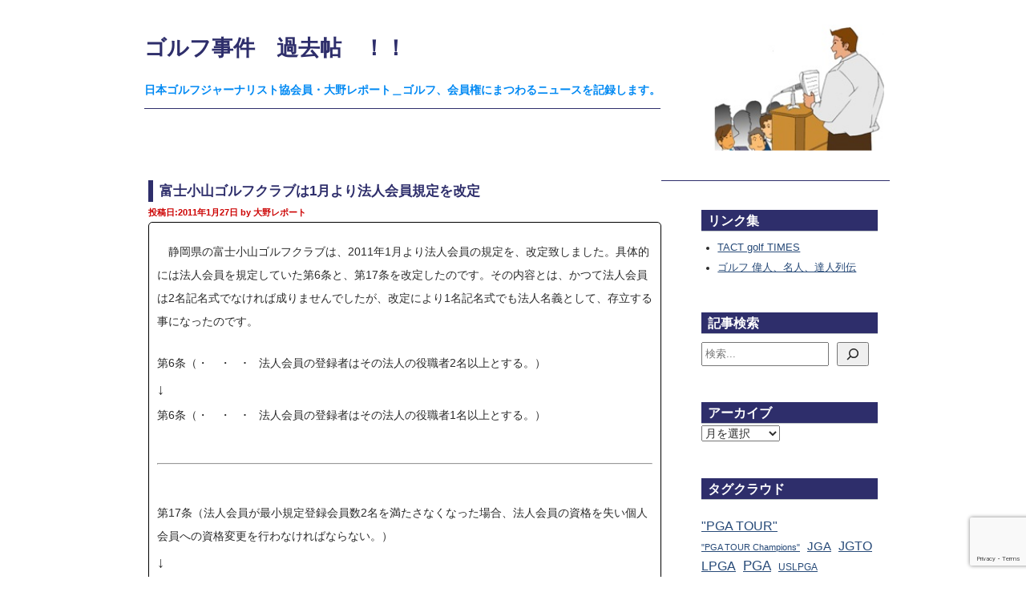

--- FILE ---
content_type: text/html; charset=UTF-8
request_url: https://www.hanzo.co.jp/kakocho/2011/01/1_23/
body_size: 12576
content:
<!DOCTYPE html>
<html lang="ja" itemscope itemtype="http://schema.org/Article">
  <head>
    <meta charset="UTF-8">
    <meta name="description" content="<p>　静岡県の富士小山ゴルフクラブは、2011年1月より法人会員の規定を、改定致しました。具体的には法人会員を規定していた第6条と、第17条を改定したのです。その内容とは、かつて法人会員は2名記名式でなければ成りませんでした [&hellip;]</p>
">
    <!-- <meta name="generator" content="<$mt:ProductName version="1"$>"> -->
    <title>富士小山ゴルフクラブは1月より法人会員規定を改定</title>
    
    <!-- <$mt:Include module="HTMLヘッダー"$> -->
    <meta name="viewport" content="width=device-width,initial-scale=1">
<link rel="stylesheet" href="https://www.hanzo.co.jp/wp/wp-content/themes/hanzo2022/css/base.css">
    <link rel="stylesheet" href="https://www.hanzo.co.jp/wp/wp-content/themes/hanzo2022/css/screen.css?up=220727">
<link rel="stylesheet" href="https://www.hanzo.co.jp/wp/wp-content/themes/hanzo2022/css/style.css">
<link rel="stylesheet" href="https://www.hanzo.co.jp/wp/wp-content/themes/hanzo2022/css/adjust.css">
<!--[if lt IE 9]>
<link rel="stylesheet" href="<$mt:Link template="styles_ie" encode_html="1"$>">
<script src="<$mt:SupportDirectoryURL encode_html="1"$>theme_static/rainier/js/html5shiv.js"></script>
<![endif]-->
<link rel="start" href="https://www.hanzo.co.jp/kakocho">
<!-- <link rel="alternate" type="application/atom+xml" title="Recent Entries" href="<$mt:Link template="feed_recent"$>" /> -->
<link rel="canonical" href="https://www.hanzo.co.jp/kakocho">
    <!-- <mt:EntryPrevious><link rel="prev" href="<$mt:EntryPermalink encode_html="1"$>" title="<$mt:EntryTitle encode_html="1"$>"></mt:EntryPrevious>
    <mt:EntryNext><link rel="next" href="<$mt:EntryPermalink encode_html="1"$>" title="<$mt:EntryTitle encode_html="1"$>"></mt:EntryNext> -->
    <!-- Open Graph Protocol -->
    <!-- <meta property="og:type" content="article">
    <meta property="og:locale" content="<$mt:BlogLanguage setvar="blog_lang"$><mt:If name="blog_lang" eq="ja">ja_JP<mt:else><$mt:Var name="blog_lang"$></mt:If>">
    <meta property="og:title" content="<$mt:EntryTitle encode_html="1"$>">
    <meta property="og:url" content="<$mt:EntryPermalink encode_html="1"$>">
    <meta property="og:description" content="<$mt:EntryExcerpt remove_html="1" encode_html="1"$>">
    <meta property="og:site_name" content="<$mt:BlogName encode_html="1"$>">
    <meta property="og:image" content="<mt:EntryAssets type="image" limit="1"><$mt:AssetThumbnailURL height="320" square="1" encode_html="1"$><mt:Else><mt:Assets type="image" tag="@SITE_ICON" limit="1"><$mt:AssetThumbnailURL height="320" square="1" encode_html="1"$><mt:Else><$mt:SupportDirectoryURL with_domain="1" encode_html="1"$>theme_static/rainier/img/siteicon-sample.png</mt:Assets></mt:EntryAssets>"> -->
    <!-- Metadata -->
    <!-- <meta itemprop="description" content="<$mt:EntryExcerpt remove_html="1" encode_html="1"$>">
    <link itemprop="url" href="<$mt:EntryPermalink encode_html="1"$>">
    <link itemprop="image" href="<mt:EntryAssets type="image" limit="1"><$mt:AssetThumbnailURL height="320" square="1" encode_html="1"$><mt:Else><mt:Assets type="image" tag="@SITE_ICON" limit="1"><$mt:AssetThumbnailURL height="320" square="1" encode_html="1"$><mt:Else><$mt:SupportDirectoryURL with_domain="1" encode_html="1"$>theme_static/rainier/img/siteicon-sample.png</mt:Assets></mt:EntryAssets>"> -->

    <!-- wp_head -->
    <meta name='robots' content='max-image-preview:large' />
<link rel="alternate" title="oEmbed (JSON)" type="application/json+oembed" href="https://www.hanzo.co.jp/wp-json/oembed/1.0/embed?url=https%3A%2F%2Fwww.hanzo.co.jp%2Fkakocho%2F2011%2F01%2F1_23%2F" />
<link rel="alternate" title="oEmbed (XML)" type="text/xml+oembed" href="https://www.hanzo.co.jp/wp-json/oembed/1.0/embed?url=https%3A%2F%2Fwww.hanzo.co.jp%2Fkakocho%2F2011%2F01%2F1_23%2F&#038;format=xml" />
<style id='wp-img-auto-sizes-contain-inline-css' type='text/css'>
img:is([sizes=auto i],[sizes^="auto," i]){contain-intrinsic-size:3000px 1500px}
/*# sourceURL=wp-img-auto-sizes-contain-inline-css */
</style>
<style id='wp-block-paragraph-inline-css' type='text/css'>
.is-small-text{font-size:.875em}.is-regular-text{font-size:1em}.is-large-text{font-size:2.25em}.is-larger-text{font-size:3em}.has-drop-cap:not(:focus):first-letter{float:left;font-size:8.4em;font-style:normal;font-weight:100;line-height:.68;margin:.05em .1em 0 0;text-transform:uppercase}body.rtl .has-drop-cap:not(:focus):first-letter{float:none;margin-left:.1em}p.has-drop-cap.has-background{overflow:hidden}:root :where(p.has-background){padding:1.25em 2.375em}:where(p.has-text-color:not(.has-link-color)) a{color:inherit}p.has-text-align-left[style*="writing-mode:vertical-lr"],p.has-text-align-right[style*="writing-mode:vertical-rl"]{rotate:180deg}
/*# sourceURL=https://www.hanzo.co.jp/wp/wp-includes/blocks/paragraph/style.min.css */
</style>
<style id='wp-emoji-styles-inline-css' type='text/css'>

	img.wp-smiley, img.emoji {
		display: inline !important;
		border: none !important;
		box-shadow: none !important;
		height: 1em !important;
		width: 1em !important;
		margin: 0 0.07em !important;
		vertical-align: -0.1em !important;
		background: none !important;
		padding: 0 !important;
	}
/*# sourceURL=wp-emoji-styles-inline-css */
</style>
<style id='wp-block-library-inline-css' type='text/css'>
:root{--wp-block-synced-color:#7a00df;--wp-block-synced-color--rgb:122,0,223;--wp-bound-block-color:var(--wp-block-synced-color);--wp-editor-canvas-background:#ddd;--wp-admin-theme-color:#007cba;--wp-admin-theme-color--rgb:0,124,186;--wp-admin-theme-color-darker-10:#006ba1;--wp-admin-theme-color-darker-10--rgb:0,107,160.5;--wp-admin-theme-color-darker-20:#005a87;--wp-admin-theme-color-darker-20--rgb:0,90,135;--wp-admin-border-width-focus:2px}@media (min-resolution:192dpi){:root{--wp-admin-border-width-focus:1.5px}}.wp-element-button{cursor:pointer}:root .has-very-light-gray-background-color{background-color:#eee}:root .has-very-dark-gray-background-color{background-color:#313131}:root .has-very-light-gray-color{color:#eee}:root .has-very-dark-gray-color{color:#313131}:root .has-vivid-green-cyan-to-vivid-cyan-blue-gradient-background{background:linear-gradient(135deg,#00d084,#0693e3)}:root .has-purple-crush-gradient-background{background:linear-gradient(135deg,#34e2e4,#4721fb 50%,#ab1dfe)}:root .has-hazy-dawn-gradient-background{background:linear-gradient(135deg,#faaca8,#dad0ec)}:root .has-subdued-olive-gradient-background{background:linear-gradient(135deg,#fafae1,#67a671)}:root .has-atomic-cream-gradient-background{background:linear-gradient(135deg,#fdd79a,#004a59)}:root .has-nightshade-gradient-background{background:linear-gradient(135deg,#330968,#31cdcf)}:root .has-midnight-gradient-background{background:linear-gradient(135deg,#020381,#2874fc)}:root{--wp--preset--font-size--normal:16px;--wp--preset--font-size--huge:42px}.has-regular-font-size{font-size:1em}.has-larger-font-size{font-size:2.625em}.has-normal-font-size{font-size:var(--wp--preset--font-size--normal)}.has-huge-font-size{font-size:var(--wp--preset--font-size--huge)}.has-text-align-center{text-align:center}.has-text-align-left{text-align:left}.has-text-align-right{text-align:right}.has-fit-text{white-space:nowrap!important}#end-resizable-editor-section{display:none}.aligncenter{clear:both}.items-justified-left{justify-content:flex-start}.items-justified-center{justify-content:center}.items-justified-right{justify-content:flex-end}.items-justified-space-between{justify-content:space-between}.screen-reader-text{border:0;clip-path:inset(50%);height:1px;margin:-1px;overflow:hidden;padding:0;position:absolute;width:1px;word-wrap:normal!important}.screen-reader-text:focus{background-color:#ddd;clip-path:none;color:#444;display:block;font-size:1em;height:auto;left:5px;line-height:normal;padding:15px 23px 14px;text-decoration:none;top:5px;width:auto;z-index:100000}html :where(.has-border-color){border-style:solid}html :where([style*=border-top-color]){border-top-style:solid}html :where([style*=border-right-color]){border-right-style:solid}html :where([style*=border-bottom-color]){border-bottom-style:solid}html :where([style*=border-left-color]){border-left-style:solid}html :where([style*=border-width]){border-style:solid}html :where([style*=border-top-width]){border-top-style:solid}html :where([style*=border-right-width]){border-right-style:solid}html :where([style*=border-bottom-width]){border-bottom-style:solid}html :where([style*=border-left-width]){border-left-style:solid}html :where(img[class*=wp-image-]){height:auto;max-width:100%}:where(figure){margin:0 0 1em}html :where(.is-position-sticky){--wp-admin--admin-bar--position-offset:var(--wp-admin--admin-bar--height,0px)}@media screen and (max-width:600px){html :where(.is-position-sticky){--wp-admin--admin-bar--position-offset:0px}}

/*# sourceURL=wp-block-library-inline-css */
</style><style id='wp-block-list-inline-css' type='text/css'>
ol,ul{box-sizing:border-box}:root :where(.wp-block-list.has-background){padding:1.25em 2.375em}
/*# sourceURL=https://www.hanzo.co.jp/wp/wp-includes/blocks/list/style.min.css */
</style>
<style id='wp-block-search-inline-css' type='text/css'>
.wp-block-search__button{margin-left:10px;word-break:normal}.wp-block-search__button.has-icon{line-height:0}.wp-block-search__button svg{height:1.25em;min-height:24px;min-width:24px;width:1.25em;fill:currentColor;vertical-align:text-bottom}:where(.wp-block-search__button){border:1px solid #ccc;padding:6px 10px}.wp-block-search__inside-wrapper{display:flex;flex:auto;flex-wrap:nowrap;max-width:100%}.wp-block-search__label{width:100%}.wp-block-search.wp-block-search__button-only .wp-block-search__button{box-sizing:border-box;display:flex;flex-shrink:0;justify-content:center;margin-left:0;max-width:100%}.wp-block-search.wp-block-search__button-only .wp-block-search__inside-wrapper{min-width:0!important;transition-property:width}.wp-block-search.wp-block-search__button-only .wp-block-search__input{flex-basis:100%;transition-duration:.3s}.wp-block-search.wp-block-search__button-only.wp-block-search__searchfield-hidden,.wp-block-search.wp-block-search__button-only.wp-block-search__searchfield-hidden .wp-block-search__inside-wrapper{overflow:hidden}.wp-block-search.wp-block-search__button-only.wp-block-search__searchfield-hidden .wp-block-search__input{border-left-width:0!important;border-right-width:0!important;flex-basis:0;flex-grow:0;margin:0;min-width:0!important;padding-left:0!important;padding-right:0!important;width:0!important}:where(.wp-block-search__input){appearance:none;border:1px solid #949494;flex-grow:1;font-family:inherit;font-size:inherit;font-style:inherit;font-weight:inherit;letter-spacing:inherit;line-height:inherit;margin-left:0;margin-right:0;min-width:3rem;padding:8px;text-decoration:unset!important;text-transform:inherit}:where(.wp-block-search__button-inside .wp-block-search__inside-wrapper){background-color:#fff;border:1px solid #949494;box-sizing:border-box;padding:4px}:where(.wp-block-search__button-inside .wp-block-search__inside-wrapper) .wp-block-search__input{border:none;border-radius:0;padding:0 4px}:where(.wp-block-search__button-inside .wp-block-search__inside-wrapper) .wp-block-search__input:focus{outline:none}:where(.wp-block-search__button-inside .wp-block-search__inside-wrapper) :where(.wp-block-search__button){padding:4px 8px}.wp-block-search.aligncenter .wp-block-search__inside-wrapper{margin:auto}.wp-block[data-align=right] .wp-block-search.wp-block-search__button-only .wp-block-search__inside-wrapper{float:right}
/*# sourceURL=https://www.hanzo.co.jp/wp/wp-includes/blocks/search/style.min.css */
</style>
<style id='wp-block-tag-cloud-inline-css' type='text/css'>
.wp-block-tag-cloud{box-sizing:border-box}.wp-block-tag-cloud.aligncenter{justify-content:center;text-align:center}.wp-block-tag-cloud a{display:inline-block;margin-right:5px}.wp-block-tag-cloud span{display:inline-block;margin-left:5px;text-decoration:none}:root :where(.wp-block-tag-cloud.is-style-outline){display:flex;flex-wrap:wrap;gap:1ch}:root :where(.wp-block-tag-cloud.is-style-outline a){border:1px solid;font-size:unset!important;margin-right:0;padding:1ch 2ch;text-decoration:none!important}
/*# sourceURL=https://www.hanzo.co.jp/wp/wp-includes/blocks/tag-cloud/style.min.css */
</style>
<style id='global-styles-inline-css' type='text/css'>
:root{--wp--preset--aspect-ratio--square: 1;--wp--preset--aspect-ratio--4-3: 4/3;--wp--preset--aspect-ratio--3-4: 3/4;--wp--preset--aspect-ratio--3-2: 3/2;--wp--preset--aspect-ratio--2-3: 2/3;--wp--preset--aspect-ratio--16-9: 16/9;--wp--preset--aspect-ratio--9-16: 9/16;--wp--preset--color--black: #000000;--wp--preset--color--cyan-bluish-gray: #abb8c3;--wp--preset--color--white: #ffffff;--wp--preset--color--pale-pink: #f78da7;--wp--preset--color--vivid-red: #cf2e2e;--wp--preset--color--luminous-vivid-orange: #ff6900;--wp--preset--color--luminous-vivid-amber: #fcb900;--wp--preset--color--light-green-cyan: #7bdcb5;--wp--preset--color--vivid-green-cyan: #00d084;--wp--preset--color--pale-cyan-blue: #8ed1fc;--wp--preset--color--vivid-cyan-blue: #0693e3;--wp--preset--color--vivid-purple: #9b51e0;--wp--preset--gradient--vivid-cyan-blue-to-vivid-purple: linear-gradient(135deg,rgb(6,147,227) 0%,rgb(155,81,224) 100%);--wp--preset--gradient--light-green-cyan-to-vivid-green-cyan: linear-gradient(135deg,rgb(122,220,180) 0%,rgb(0,208,130) 100%);--wp--preset--gradient--luminous-vivid-amber-to-luminous-vivid-orange: linear-gradient(135deg,rgb(252,185,0) 0%,rgb(255,105,0) 100%);--wp--preset--gradient--luminous-vivid-orange-to-vivid-red: linear-gradient(135deg,rgb(255,105,0) 0%,rgb(207,46,46) 100%);--wp--preset--gradient--very-light-gray-to-cyan-bluish-gray: linear-gradient(135deg,rgb(238,238,238) 0%,rgb(169,184,195) 100%);--wp--preset--gradient--cool-to-warm-spectrum: linear-gradient(135deg,rgb(74,234,220) 0%,rgb(151,120,209) 20%,rgb(207,42,186) 40%,rgb(238,44,130) 60%,rgb(251,105,98) 80%,rgb(254,248,76) 100%);--wp--preset--gradient--blush-light-purple: linear-gradient(135deg,rgb(255,206,236) 0%,rgb(152,150,240) 100%);--wp--preset--gradient--blush-bordeaux: linear-gradient(135deg,rgb(254,205,165) 0%,rgb(254,45,45) 50%,rgb(107,0,62) 100%);--wp--preset--gradient--luminous-dusk: linear-gradient(135deg,rgb(255,203,112) 0%,rgb(199,81,192) 50%,rgb(65,88,208) 100%);--wp--preset--gradient--pale-ocean: linear-gradient(135deg,rgb(255,245,203) 0%,rgb(182,227,212) 50%,rgb(51,167,181) 100%);--wp--preset--gradient--electric-grass: linear-gradient(135deg,rgb(202,248,128) 0%,rgb(113,206,126) 100%);--wp--preset--gradient--midnight: linear-gradient(135deg,rgb(2,3,129) 0%,rgb(40,116,252) 100%);--wp--preset--font-size--small: 13px;--wp--preset--font-size--medium: 20px;--wp--preset--font-size--large: 36px;--wp--preset--font-size--x-large: 42px;--wp--preset--spacing--20: 0.44rem;--wp--preset--spacing--30: 0.67rem;--wp--preset--spacing--40: 1rem;--wp--preset--spacing--50: 1.5rem;--wp--preset--spacing--60: 2.25rem;--wp--preset--spacing--70: 3.38rem;--wp--preset--spacing--80: 5.06rem;--wp--preset--shadow--natural: 6px 6px 9px rgba(0, 0, 0, 0.2);--wp--preset--shadow--deep: 12px 12px 50px rgba(0, 0, 0, 0.4);--wp--preset--shadow--sharp: 6px 6px 0px rgba(0, 0, 0, 0.2);--wp--preset--shadow--outlined: 6px 6px 0px -3px rgb(255, 255, 255), 6px 6px rgb(0, 0, 0);--wp--preset--shadow--crisp: 6px 6px 0px rgb(0, 0, 0);}:where(.is-layout-flex){gap: 0.5em;}:where(.is-layout-grid){gap: 0.5em;}body .is-layout-flex{display: flex;}.is-layout-flex{flex-wrap: wrap;align-items: center;}.is-layout-flex > :is(*, div){margin: 0;}body .is-layout-grid{display: grid;}.is-layout-grid > :is(*, div){margin: 0;}:where(.wp-block-columns.is-layout-flex){gap: 2em;}:where(.wp-block-columns.is-layout-grid){gap: 2em;}:where(.wp-block-post-template.is-layout-flex){gap: 1.25em;}:where(.wp-block-post-template.is-layout-grid){gap: 1.25em;}.has-black-color{color: var(--wp--preset--color--black) !important;}.has-cyan-bluish-gray-color{color: var(--wp--preset--color--cyan-bluish-gray) !important;}.has-white-color{color: var(--wp--preset--color--white) !important;}.has-pale-pink-color{color: var(--wp--preset--color--pale-pink) !important;}.has-vivid-red-color{color: var(--wp--preset--color--vivid-red) !important;}.has-luminous-vivid-orange-color{color: var(--wp--preset--color--luminous-vivid-orange) !important;}.has-luminous-vivid-amber-color{color: var(--wp--preset--color--luminous-vivid-amber) !important;}.has-light-green-cyan-color{color: var(--wp--preset--color--light-green-cyan) !important;}.has-vivid-green-cyan-color{color: var(--wp--preset--color--vivid-green-cyan) !important;}.has-pale-cyan-blue-color{color: var(--wp--preset--color--pale-cyan-blue) !important;}.has-vivid-cyan-blue-color{color: var(--wp--preset--color--vivid-cyan-blue) !important;}.has-vivid-purple-color{color: var(--wp--preset--color--vivid-purple) !important;}.has-black-background-color{background-color: var(--wp--preset--color--black) !important;}.has-cyan-bluish-gray-background-color{background-color: var(--wp--preset--color--cyan-bluish-gray) !important;}.has-white-background-color{background-color: var(--wp--preset--color--white) !important;}.has-pale-pink-background-color{background-color: var(--wp--preset--color--pale-pink) !important;}.has-vivid-red-background-color{background-color: var(--wp--preset--color--vivid-red) !important;}.has-luminous-vivid-orange-background-color{background-color: var(--wp--preset--color--luminous-vivid-orange) !important;}.has-luminous-vivid-amber-background-color{background-color: var(--wp--preset--color--luminous-vivid-amber) !important;}.has-light-green-cyan-background-color{background-color: var(--wp--preset--color--light-green-cyan) !important;}.has-vivid-green-cyan-background-color{background-color: var(--wp--preset--color--vivid-green-cyan) !important;}.has-pale-cyan-blue-background-color{background-color: var(--wp--preset--color--pale-cyan-blue) !important;}.has-vivid-cyan-blue-background-color{background-color: var(--wp--preset--color--vivid-cyan-blue) !important;}.has-vivid-purple-background-color{background-color: var(--wp--preset--color--vivid-purple) !important;}.has-black-border-color{border-color: var(--wp--preset--color--black) !important;}.has-cyan-bluish-gray-border-color{border-color: var(--wp--preset--color--cyan-bluish-gray) !important;}.has-white-border-color{border-color: var(--wp--preset--color--white) !important;}.has-pale-pink-border-color{border-color: var(--wp--preset--color--pale-pink) !important;}.has-vivid-red-border-color{border-color: var(--wp--preset--color--vivid-red) !important;}.has-luminous-vivid-orange-border-color{border-color: var(--wp--preset--color--luminous-vivid-orange) !important;}.has-luminous-vivid-amber-border-color{border-color: var(--wp--preset--color--luminous-vivid-amber) !important;}.has-light-green-cyan-border-color{border-color: var(--wp--preset--color--light-green-cyan) !important;}.has-vivid-green-cyan-border-color{border-color: var(--wp--preset--color--vivid-green-cyan) !important;}.has-pale-cyan-blue-border-color{border-color: var(--wp--preset--color--pale-cyan-blue) !important;}.has-vivid-cyan-blue-border-color{border-color: var(--wp--preset--color--vivid-cyan-blue) !important;}.has-vivid-purple-border-color{border-color: var(--wp--preset--color--vivid-purple) !important;}.has-vivid-cyan-blue-to-vivid-purple-gradient-background{background: var(--wp--preset--gradient--vivid-cyan-blue-to-vivid-purple) !important;}.has-light-green-cyan-to-vivid-green-cyan-gradient-background{background: var(--wp--preset--gradient--light-green-cyan-to-vivid-green-cyan) !important;}.has-luminous-vivid-amber-to-luminous-vivid-orange-gradient-background{background: var(--wp--preset--gradient--luminous-vivid-amber-to-luminous-vivid-orange) !important;}.has-luminous-vivid-orange-to-vivid-red-gradient-background{background: var(--wp--preset--gradient--luminous-vivid-orange-to-vivid-red) !important;}.has-very-light-gray-to-cyan-bluish-gray-gradient-background{background: var(--wp--preset--gradient--very-light-gray-to-cyan-bluish-gray) !important;}.has-cool-to-warm-spectrum-gradient-background{background: var(--wp--preset--gradient--cool-to-warm-spectrum) !important;}.has-blush-light-purple-gradient-background{background: var(--wp--preset--gradient--blush-light-purple) !important;}.has-blush-bordeaux-gradient-background{background: var(--wp--preset--gradient--blush-bordeaux) !important;}.has-luminous-dusk-gradient-background{background: var(--wp--preset--gradient--luminous-dusk) !important;}.has-pale-ocean-gradient-background{background: var(--wp--preset--gradient--pale-ocean) !important;}.has-electric-grass-gradient-background{background: var(--wp--preset--gradient--electric-grass) !important;}.has-midnight-gradient-background{background: var(--wp--preset--gradient--midnight) !important;}.has-small-font-size{font-size: var(--wp--preset--font-size--small) !important;}.has-medium-font-size{font-size: var(--wp--preset--font-size--medium) !important;}.has-large-font-size{font-size: var(--wp--preset--font-size--large) !important;}.has-x-large-font-size{font-size: var(--wp--preset--font-size--x-large) !important;}
/*# sourceURL=global-styles-inline-css */
</style>

<style id='classic-theme-styles-inline-css' type='text/css'>
/*! This file is auto-generated */
.wp-block-button__link{color:#fff;background-color:#32373c;border-radius:9999px;box-shadow:none;text-decoration:none;padding:calc(.667em + 2px) calc(1.333em + 2px);font-size:1.125em}.wp-block-file__button{background:#32373c;color:#fff;text-decoration:none}
/*# sourceURL=/wp-includes/css/classic-themes.min.css */
</style>
<link rel='stylesheet' id='contact-form-7-css' href='https://www.hanzo.co.jp/wp/wp-content/plugins/contact-form-7/includes/css/styles.css?ver=5.9.8' type='text/css' media='all' />
<link rel='stylesheet' id='wpcf7-redirect-script-frontend-css' href='https://www.hanzo.co.jp/wp/wp-content/plugins/wpcf7-redirect/build/css/wpcf7-redirect-frontend.min.css?ver=6.9' type='text/css' media='all' />
<script type="text/javascript" src="https://www.hanzo.co.jp/wp/wp-includes/js/jquery/jquery.min.js?ver=3.7.1" id="jquery-core-js"></script>
<script type="text/javascript" src="https://www.hanzo.co.jp/wp/wp-includes/js/jquery/jquery-migrate.min.js?ver=3.4.1" id="jquery-migrate-js"></script>
<script type="text/javascript" src="https://www.hanzo.co.jp/wp/wp-content/themes/hanzo2022/js/index.js?ver=6.9" id="index-js"></script>
<link rel="https://api.w.org/" href="https://www.hanzo.co.jp/wp-json/" /><link rel="alternate" title="JSON" type="application/json" href="https://www.hanzo.co.jp/wp-json/wp/v2/kakocho/1594" /><link rel="EditURI" type="application/rsd+xml" title="RSD" href="https://www.hanzo.co.jp/wp/xmlrpc.php?rsd" />
<meta name="generator" content="WordPress 6.9" />
<link rel="canonical" href="https://www.hanzo.co.jp/kakocho/2011/01/1_23/" />
<link rel='shortlink' href='https://www.hanzo.co.jp/?p=1594' />
    <!-- wp_head -->

  </head>
  <body class="wp-singular kakocho-template-default single single-kakocho postid-1594 wp-theme-hanzo2022 post_type_kakocho">
    <div id="container">
      <div id="container-inner">
        <header id="header" role="banner">
          <div id="header-inner">
            
          <!-- <$mt:Include module="バナーヘッダー"$> -->
            <div id="header-content"> 
        <h1><a href="https://www.hanzo.co.jp/kakocho">ゴルフ事件　過去帖　！！</a></h1>
    <p id="header-description">日本ゴルフジャーナリスト協会員・大野レポート＿ゴルフ、会員権にまつわるニュースを記録します。</p>
</div>

            <!-- <$mt:Include module="Navigation"$> -->
            <!-- <nav role="navigation">
    <ul>
        <li><a href="/">Home</a></li>
        <li><a href="/about">アバウト</a></li>
<mt:Pages tag="@ADD_TO_SITE_NAV">
            <li><a href="<$mt:PagePermalink encode_html="1"$>"><$mt:PageTitle$></a></li>
</mt:Pages>
          </ul>
        </nav> -->

          </div>
        </header>
        <div id="content">
          <div id="content-inner">
            <!-- <ul class="breadcrumb breadcrumb-list">
              <li class="breadcrumb-list-item"><a href="/kakocho">Home</a></li>
              <li class="breadcrumb-list-item"><$mt:EntryTitle$></li>
            </ul> -->
            <div id="individual-main" class="main" role="main">
                          <article id="entry-1594" class="entry entry-asset asset hentry">
                <div class="asset-header">
                  <h2 itemprop="name" class="asset-name entry-title">富士小山ゴルフクラブは1月より法人会員規定を改定</h2>
                  <footer class="asset-meta">
                    <ul class="asset-meta-list">
                      <li class="asset-meta-list-item">投稿日:<time datetime="2011-01-27JST00:01:5232400" itemprop="datePublished">2011年1月27日</time></li>
                      <li class="asset-meta-list-item">by <span class="author entry-author vcard">大野レポート</span></li>
                   </ul>
                </footer>
                </div>
                <div class="entry-content asset-content" itemprop="articleBody">
                  <p>　静岡県の富士小山ゴルフクラブは、2011年1月より法人会員の規定を、改定致しました。具体的には法人会員を規定していた第6条と、第17条を改定したのです。その内容とは、かつて法人会員は2名記名式でなければ成りませんでしたが、改定により1名記名式でも法人名義として、存立する事になったのです。</p>
<p>第6条（・　・　･　法人会員の登録者はその法人の役職者2名以上とする。）<br><span style="font-size: 1.25em;">↓<br></span>第6条（・　・　･　法人会員の登録者はその法人の役職者1名以上とする。）</p>
<hr>
<p>第17条（法人会員が最小規定登録会員数2名を満たさなくなった場合、法人会員の資格を失い個人会員への資格変更を行わなければならない。）<br><span style="font-size: 1.25em;">↓<br></span>第17条<span style="font-size: 0.98em;">削除<br></span>現実的なこの度の措置は、今後大いに法人会員の名義書換に役立つ事と思います。</p>


<p></p>
                </div>
                <nav class="page-navigation entry-navigation pagination content-nav">
                  <ul class="page-navigation-list">
                    <li class="page-navigation-list-item page-navigation-prev"><a href="https://www.hanzo.co.jp/kakocho/2011/01/post_474/" rel="prev">前の記事：ゴルファーの花粉対策は（ノーズマスクピット）で　！</a></li>
                    <li class="page-navigation-list-item page-navigation-next"><a href="https://www.hanzo.co.jp/kakocho/2011/01/120/" rel="next">次の記事：日立ゴルフクラブは1月20日に水戸地裁へ民事再生法の適用を申請</a></li>
                  </ul>
                </nav>
              </article>
                          </div>
            <aside class="widgets related" role="complementary">
              
            <!-- <$mt:WidgetSet name="関連コンテンツ" ignore_recent_comments="1"$> -->
              <nav id="block-10" class="widget widget-kakocho widget_block"><h2 class="widgettitle">リンク集</h2>
<div class="wp-widget-group__inner-blocks">
<ul class="wp-block-list"><li><a href="/">TACT golf TIMES</a></li><li><a href="/meijin">ゴルフ 偉人、名人、達人列伝</a></li></ul>
</div></nav><nav id="block-8" class="widget widget-kakocho widget_block"><h2 class="widgettitle">記事検索</h2>
<div class="wp-widget-group__inner-blocks"><form role="search" method="get" action="https://www.hanzo.co.jp/" class="wp-block-search__button-inside wp-block-search__icon-button wp-block-search"    ><label class="wp-block-search__label screen-reader-text" for="wp-block-search__input-2" >検索</label><div class="wp-block-search__inside-wrapper" ><input class="wp-block-search__input" id="wp-block-search__input-2" placeholder="検索..." value="" type="search" name="s" required /><button aria-label="検索" class="wp-block-search__button has-icon wp-element-button" type="submit" ><svg class="search-icon" viewBox="0 0 24 24" width="24" height="24">
					<path d="M13 5c-3.3 0-6 2.7-6 6 0 1.4.5 2.7 1.3 3.7l-3.8 3.8 1.1 1.1 3.8-3.8c1 .8 2.3 1.3 3.7 1.3 3.3 0 6-2.7 6-6S16.3 5 13 5zm0 10.5c-2.5 0-4.5-2-4.5-4.5s2-4.5 4.5-4.5 4.5 2 4.5 4.5-2 4.5-4.5 4.5z"></path>
				</svg></button></div></form></div></nav><nav id="custom-post-type-archives-2" class="widget widget-kakocho widget_archive"><h2 class="widgettitle">アーカイブ</h2>
			<label class="screen-reader-text">アーカイブ</label>
			<select name="archive-dropdown" onchange='document.location.href=this.options[this.selectedIndex].value;'>
				
				<option value="">月を選択</option>
					<option value='https://www.hanzo.co.jp/kakocho/kakocho/2026/01/'> 2026年1月 </option>
	<option value='https://www.hanzo.co.jp/kakocho/kakocho/2025/12/'> 2025年12月 </option>
	<option value='https://www.hanzo.co.jp/kakocho/kakocho/2025/11/'> 2025年11月 </option>
	<option value='https://www.hanzo.co.jp/kakocho/kakocho/2025/10/'> 2025年10月 </option>
	<option value='https://www.hanzo.co.jp/kakocho/kakocho/2025/09/'> 2025年9月 </option>
	<option value='https://www.hanzo.co.jp/kakocho/kakocho/2025/08/'> 2025年8月 </option>
	<option value='https://www.hanzo.co.jp/kakocho/kakocho/2025/07/'> 2025年7月 </option>
	<option value='https://www.hanzo.co.jp/kakocho/kakocho/2025/06/'> 2025年6月 </option>
	<option value='https://www.hanzo.co.jp/kakocho/kakocho/2025/05/'> 2025年5月 </option>
	<option value='https://www.hanzo.co.jp/kakocho/kakocho/2025/04/'> 2025年4月 </option>
	<option value='https://www.hanzo.co.jp/kakocho/kakocho/2025/03/'> 2025年3月 </option>
	<option value='https://www.hanzo.co.jp/kakocho/kakocho/2025/02/'> 2025年2月 </option>
	<option value='https://www.hanzo.co.jp/kakocho/kakocho/2025/01/'> 2025年1月 </option>
	<option value='https://www.hanzo.co.jp/kakocho/kakocho/2024/12/'> 2024年12月 </option>
	<option value='https://www.hanzo.co.jp/kakocho/kakocho/2024/11/'> 2024年11月 </option>
	<option value='https://www.hanzo.co.jp/kakocho/kakocho/2024/10/'> 2024年10月 </option>
	<option value='https://www.hanzo.co.jp/kakocho/kakocho/2024/09/'> 2024年9月 </option>
	<option value='https://www.hanzo.co.jp/kakocho/kakocho/2024/08/'> 2024年8月 </option>
	<option value='https://www.hanzo.co.jp/kakocho/kakocho/2024/07/'> 2024年7月 </option>
	<option value='https://www.hanzo.co.jp/kakocho/kakocho/2024/06/'> 2024年6月 </option>
	<option value='https://www.hanzo.co.jp/kakocho/kakocho/2024/05/'> 2024年5月 </option>
	<option value='https://www.hanzo.co.jp/kakocho/kakocho/2024/04/'> 2024年4月 </option>
	<option value='https://www.hanzo.co.jp/kakocho/kakocho/2024/03/'> 2024年3月 </option>
	<option value='https://www.hanzo.co.jp/kakocho/kakocho/2024/02/'> 2024年2月 </option>
	<option value='https://www.hanzo.co.jp/kakocho/kakocho/2024/01/'> 2024年1月 </option>
	<option value='https://www.hanzo.co.jp/kakocho/kakocho/2023/12/'> 2023年12月 </option>
	<option value='https://www.hanzo.co.jp/kakocho/kakocho/2023/11/'> 2023年11月 </option>
	<option value='https://www.hanzo.co.jp/kakocho/kakocho/2023/10/'> 2023年10月 </option>
	<option value='https://www.hanzo.co.jp/kakocho/kakocho/2023/09/'> 2023年9月 </option>
	<option value='https://www.hanzo.co.jp/kakocho/kakocho/2023/08/'> 2023年8月 </option>
	<option value='https://www.hanzo.co.jp/kakocho/kakocho/2023/07/'> 2023年7月 </option>
	<option value='https://www.hanzo.co.jp/kakocho/kakocho/2023/06/'> 2023年6月 </option>
	<option value='https://www.hanzo.co.jp/kakocho/kakocho/2023/05/'> 2023年5月 </option>
	<option value='https://www.hanzo.co.jp/kakocho/kakocho/2023/04/'> 2023年4月 </option>
	<option value='https://www.hanzo.co.jp/kakocho/kakocho/2023/03/'> 2023年3月 </option>
	<option value='https://www.hanzo.co.jp/kakocho/kakocho/2023/02/'> 2023年2月 </option>
	<option value='https://www.hanzo.co.jp/kakocho/kakocho/2023/01/'> 2023年1月 </option>
	<option value='https://www.hanzo.co.jp/kakocho/kakocho/2022/12/'> 2022年12月 </option>
	<option value='https://www.hanzo.co.jp/kakocho/kakocho/2022/11/'> 2022年11月 </option>
	<option value='https://www.hanzo.co.jp/kakocho/kakocho/2022/10/'> 2022年10月 </option>
	<option value='https://www.hanzo.co.jp/kakocho/kakocho/2022/09/'> 2022年9月 </option>
	<option value='https://www.hanzo.co.jp/kakocho/kakocho/2022/08/'> 2022年8月 </option>
	<option value='https://www.hanzo.co.jp/kakocho/kakocho/2022/07/'> 2022年7月 </option>
	<option value='https://www.hanzo.co.jp/kakocho/kakocho/2022/06/'> 2022年6月 </option>
	<option value='https://www.hanzo.co.jp/kakocho/kakocho/2022/05/'> 2022年5月 </option>
	<option value='https://www.hanzo.co.jp/kakocho/kakocho/2022/04/'> 2022年4月 </option>
	<option value='https://www.hanzo.co.jp/kakocho/kakocho/2022/03/'> 2022年3月 </option>
	<option value='https://www.hanzo.co.jp/kakocho/kakocho/2022/02/'> 2022年2月 </option>
	<option value='https://www.hanzo.co.jp/kakocho/kakocho/2022/01/'> 2022年1月 </option>
	<option value='https://www.hanzo.co.jp/kakocho/kakocho/2021/12/'> 2021年12月 </option>
	<option value='https://www.hanzo.co.jp/kakocho/kakocho/2021/11/'> 2021年11月 </option>
	<option value='https://www.hanzo.co.jp/kakocho/kakocho/2021/10/'> 2021年10月 </option>
	<option value='https://www.hanzo.co.jp/kakocho/kakocho/2021/09/'> 2021年9月 </option>
	<option value='https://www.hanzo.co.jp/kakocho/kakocho/2021/08/'> 2021年8月 </option>
	<option value='https://www.hanzo.co.jp/kakocho/kakocho/2021/07/'> 2021年7月 </option>
	<option value='https://www.hanzo.co.jp/kakocho/kakocho/2021/06/'> 2021年6月 </option>
	<option value='https://www.hanzo.co.jp/kakocho/kakocho/2021/05/'> 2021年5月 </option>
	<option value='https://www.hanzo.co.jp/kakocho/kakocho/2021/04/'> 2021年4月 </option>
	<option value='https://www.hanzo.co.jp/kakocho/kakocho/2021/03/'> 2021年3月 </option>
	<option value='https://www.hanzo.co.jp/kakocho/kakocho/2021/02/'> 2021年2月 </option>
	<option value='https://www.hanzo.co.jp/kakocho/kakocho/2021/01/'> 2021年1月 </option>
	<option value='https://www.hanzo.co.jp/kakocho/kakocho/2020/12/'> 2020年12月 </option>
	<option value='https://www.hanzo.co.jp/kakocho/kakocho/2020/11/'> 2020年11月 </option>
	<option value='https://www.hanzo.co.jp/kakocho/kakocho/2020/10/'> 2020年10月 </option>
	<option value='https://www.hanzo.co.jp/kakocho/kakocho/2020/09/'> 2020年9月 </option>
	<option value='https://www.hanzo.co.jp/kakocho/kakocho/2020/08/'> 2020年8月 </option>
	<option value='https://www.hanzo.co.jp/kakocho/kakocho/2020/07/'> 2020年7月 </option>
	<option value='https://www.hanzo.co.jp/kakocho/kakocho/2020/06/'> 2020年6月 </option>
	<option value='https://www.hanzo.co.jp/kakocho/kakocho/2020/05/'> 2020年5月 </option>
	<option value='https://www.hanzo.co.jp/kakocho/kakocho/2020/04/'> 2020年4月 </option>
	<option value='https://www.hanzo.co.jp/kakocho/kakocho/2020/03/'> 2020年3月 </option>
	<option value='https://www.hanzo.co.jp/kakocho/kakocho/2020/02/'> 2020年2月 </option>
	<option value='https://www.hanzo.co.jp/kakocho/kakocho/2020/01/'> 2020年1月 </option>
	<option value='https://www.hanzo.co.jp/kakocho/kakocho/2019/12/'> 2019年12月 </option>
	<option value='https://www.hanzo.co.jp/kakocho/kakocho/2019/11/'> 2019年11月 </option>
	<option value='https://www.hanzo.co.jp/kakocho/kakocho/2019/10/'> 2019年10月 </option>
	<option value='https://www.hanzo.co.jp/kakocho/kakocho/2019/09/'> 2019年9月 </option>
	<option value='https://www.hanzo.co.jp/kakocho/kakocho/2019/08/'> 2019年8月 </option>
	<option value='https://www.hanzo.co.jp/kakocho/kakocho/2019/07/'> 2019年7月 </option>
	<option value='https://www.hanzo.co.jp/kakocho/kakocho/2019/06/'> 2019年6月 </option>
	<option value='https://www.hanzo.co.jp/kakocho/kakocho/2019/05/'> 2019年5月 </option>
	<option value='https://www.hanzo.co.jp/kakocho/kakocho/2019/04/'> 2019年4月 </option>
	<option value='https://www.hanzo.co.jp/kakocho/kakocho/2019/03/'> 2019年3月 </option>
	<option value='https://www.hanzo.co.jp/kakocho/kakocho/2019/02/'> 2019年2月 </option>
	<option value='https://www.hanzo.co.jp/kakocho/kakocho/2019/01/'> 2019年1月 </option>
	<option value='https://www.hanzo.co.jp/kakocho/kakocho/2018/12/'> 2018年12月 </option>
	<option value='https://www.hanzo.co.jp/kakocho/kakocho/2018/11/'> 2018年11月 </option>
	<option value='https://www.hanzo.co.jp/kakocho/kakocho/2018/10/'> 2018年10月 </option>
	<option value='https://www.hanzo.co.jp/kakocho/kakocho/2018/09/'> 2018年9月 </option>
	<option value='https://www.hanzo.co.jp/kakocho/kakocho/2018/08/'> 2018年8月 </option>
	<option value='https://www.hanzo.co.jp/kakocho/kakocho/2018/07/'> 2018年7月 </option>
	<option value='https://www.hanzo.co.jp/kakocho/kakocho/2018/06/'> 2018年6月 </option>
	<option value='https://www.hanzo.co.jp/kakocho/kakocho/2018/05/'> 2018年5月 </option>
	<option value='https://www.hanzo.co.jp/kakocho/kakocho/2018/04/'> 2018年4月 </option>
	<option value='https://www.hanzo.co.jp/kakocho/kakocho/2018/03/'> 2018年3月 </option>
	<option value='https://www.hanzo.co.jp/kakocho/kakocho/2018/02/'> 2018年2月 </option>
	<option value='https://www.hanzo.co.jp/kakocho/kakocho/2018/01/'> 2018年1月 </option>
	<option value='https://www.hanzo.co.jp/kakocho/kakocho/2017/12/'> 2017年12月 </option>
	<option value='https://www.hanzo.co.jp/kakocho/kakocho/2017/11/'> 2017年11月 </option>
	<option value='https://www.hanzo.co.jp/kakocho/kakocho/2017/10/'> 2017年10月 </option>
	<option value='https://www.hanzo.co.jp/kakocho/kakocho/2017/09/'> 2017年9月 </option>
	<option value='https://www.hanzo.co.jp/kakocho/kakocho/2017/08/'> 2017年8月 </option>
	<option value='https://www.hanzo.co.jp/kakocho/kakocho/2017/07/'> 2017年7月 </option>
	<option value='https://www.hanzo.co.jp/kakocho/kakocho/2017/06/'> 2017年6月 </option>
	<option value='https://www.hanzo.co.jp/kakocho/kakocho/2017/05/'> 2017年5月 </option>
	<option value='https://www.hanzo.co.jp/kakocho/kakocho/2017/04/'> 2017年4月 </option>
	<option value='https://www.hanzo.co.jp/kakocho/kakocho/2017/03/'> 2017年3月 </option>
	<option value='https://www.hanzo.co.jp/kakocho/kakocho/2017/02/'> 2017年2月 </option>
	<option value='https://www.hanzo.co.jp/kakocho/kakocho/2017/01/'> 2017年1月 </option>
	<option value='https://www.hanzo.co.jp/kakocho/kakocho/2016/12/'> 2016年12月 </option>
	<option value='https://www.hanzo.co.jp/kakocho/kakocho/2016/11/'> 2016年11月 </option>
	<option value='https://www.hanzo.co.jp/kakocho/kakocho/2016/10/'> 2016年10月 </option>
	<option value='https://www.hanzo.co.jp/kakocho/kakocho/2016/09/'> 2016年9月 </option>
	<option value='https://www.hanzo.co.jp/kakocho/kakocho/2016/08/'> 2016年8月 </option>
	<option value='https://www.hanzo.co.jp/kakocho/kakocho/2016/07/'> 2016年7月 </option>
	<option value='https://www.hanzo.co.jp/kakocho/kakocho/2016/06/'> 2016年6月 </option>
	<option value='https://www.hanzo.co.jp/kakocho/kakocho/2016/05/'> 2016年5月 </option>
	<option value='https://www.hanzo.co.jp/kakocho/kakocho/2016/04/'> 2016年4月 </option>
	<option value='https://www.hanzo.co.jp/kakocho/kakocho/2016/03/'> 2016年3月 </option>
	<option value='https://www.hanzo.co.jp/kakocho/kakocho/2016/02/'> 2016年2月 </option>
	<option value='https://www.hanzo.co.jp/kakocho/kakocho/2016/01/'> 2016年1月 </option>
	<option value='https://www.hanzo.co.jp/kakocho/kakocho/2015/12/'> 2015年12月 </option>
	<option value='https://www.hanzo.co.jp/kakocho/kakocho/2015/11/'> 2015年11月 </option>
	<option value='https://www.hanzo.co.jp/kakocho/kakocho/2015/10/'> 2015年10月 </option>
	<option value='https://www.hanzo.co.jp/kakocho/kakocho/2015/09/'> 2015年9月 </option>
	<option value='https://www.hanzo.co.jp/kakocho/kakocho/2015/08/'> 2015年8月 </option>
	<option value='https://www.hanzo.co.jp/kakocho/kakocho/2015/07/'> 2015年7月 </option>
	<option value='https://www.hanzo.co.jp/kakocho/kakocho/2015/06/'> 2015年6月 </option>
	<option value='https://www.hanzo.co.jp/kakocho/kakocho/2015/05/'> 2015年5月 </option>
	<option value='https://www.hanzo.co.jp/kakocho/kakocho/2015/04/'> 2015年4月 </option>
	<option value='https://www.hanzo.co.jp/kakocho/kakocho/2015/03/'> 2015年3月 </option>
	<option value='https://www.hanzo.co.jp/kakocho/kakocho/2015/02/'> 2015年2月 </option>
	<option value='https://www.hanzo.co.jp/kakocho/kakocho/2015/01/'> 2015年1月 </option>
	<option value='https://www.hanzo.co.jp/kakocho/kakocho/2014/12/'> 2014年12月 </option>
	<option value='https://www.hanzo.co.jp/kakocho/kakocho/2014/11/'> 2014年11月 </option>
	<option value='https://www.hanzo.co.jp/kakocho/kakocho/2014/10/'> 2014年10月 </option>
	<option value='https://www.hanzo.co.jp/kakocho/kakocho/2014/09/'> 2014年9月 </option>
	<option value='https://www.hanzo.co.jp/kakocho/kakocho/2014/08/'> 2014年8月 </option>
	<option value='https://www.hanzo.co.jp/kakocho/kakocho/2014/07/'> 2014年7月 </option>
	<option value='https://www.hanzo.co.jp/kakocho/kakocho/2014/06/'> 2014年6月 </option>
	<option value='https://www.hanzo.co.jp/kakocho/kakocho/2014/05/'> 2014年5月 </option>
	<option value='https://www.hanzo.co.jp/kakocho/kakocho/2014/04/'> 2014年4月 </option>
	<option value='https://www.hanzo.co.jp/kakocho/kakocho/2014/03/'> 2014年3月 </option>
	<option value='https://www.hanzo.co.jp/kakocho/kakocho/2014/02/'> 2014年2月 </option>
	<option value='https://www.hanzo.co.jp/kakocho/kakocho/2014/01/'> 2014年1月 </option>
	<option value='https://www.hanzo.co.jp/kakocho/kakocho/2013/12/'> 2013年12月 </option>
	<option value='https://www.hanzo.co.jp/kakocho/kakocho/2013/11/'> 2013年11月 </option>
	<option value='https://www.hanzo.co.jp/kakocho/kakocho/2013/10/'> 2013年10月 </option>
	<option value='https://www.hanzo.co.jp/kakocho/kakocho/2013/09/'> 2013年9月 </option>
	<option value='https://www.hanzo.co.jp/kakocho/kakocho/2013/08/'> 2013年8月 </option>
	<option value='https://www.hanzo.co.jp/kakocho/kakocho/2013/07/'> 2013年7月 </option>
	<option value='https://www.hanzo.co.jp/kakocho/kakocho/2013/06/'> 2013年6月 </option>
	<option value='https://www.hanzo.co.jp/kakocho/kakocho/2013/05/'> 2013年5月 </option>
	<option value='https://www.hanzo.co.jp/kakocho/kakocho/2013/04/'> 2013年4月 </option>
	<option value='https://www.hanzo.co.jp/kakocho/kakocho/2013/03/'> 2013年3月 </option>
	<option value='https://www.hanzo.co.jp/kakocho/kakocho/2013/02/'> 2013年2月 </option>
	<option value='https://www.hanzo.co.jp/kakocho/kakocho/2013/01/'> 2013年1月 </option>
	<option value='https://www.hanzo.co.jp/kakocho/kakocho/2012/12/'> 2012年12月 </option>
	<option value='https://www.hanzo.co.jp/kakocho/kakocho/2012/11/'> 2012年11月 </option>
	<option value='https://www.hanzo.co.jp/kakocho/kakocho/2012/10/'> 2012年10月 </option>
	<option value='https://www.hanzo.co.jp/kakocho/kakocho/2012/09/'> 2012年9月 </option>
	<option value='https://www.hanzo.co.jp/kakocho/kakocho/2012/08/'> 2012年8月 </option>
	<option value='https://www.hanzo.co.jp/kakocho/kakocho/2012/07/'> 2012年7月 </option>
	<option value='https://www.hanzo.co.jp/kakocho/kakocho/2012/06/'> 2012年6月 </option>
	<option value='https://www.hanzo.co.jp/kakocho/kakocho/2012/05/'> 2012年5月 </option>
	<option value='https://www.hanzo.co.jp/kakocho/kakocho/2012/04/'> 2012年4月 </option>
	<option value='https://www.hanzo.co.jp/kakocho/kakocho/2012/03/'> 2012年3月 </option>
	<option value='https://www.hanzo.co.jp/kakocho/kakocho/2012/02/'> 2012年2月 </option>
	<option value='https://www.hanzo.co.jp/kakocho/kakocho/2012/01/'> 2012年1月 </option>
	<option value='https://www.hanzo.co.jp/kakocho/kakocho/2011/12/'> 2011年12月 </option>
	<option value='https://www.hanzo.co.jp/kakocho/kakocho/2011/11/'> 2011年11月 </option>
	<option value='https://www.hanzo.co.jp/kakocho/kakocho/2011/10/'> 2011年10月 </option>
	<option value='https://www.hanzo.co.jp/kakocho/kakocho/2011/09/'> 2011年9月 </option>
	<option value='https://www.hanzo.co.jp/kakocho/kakocho/2011/08/'> 2011年8月 </option>
	<option value='https://www.hanzo.co.jp/kakocho/kakocho/2011/07/'> 2011年7月 </option>
	<option value='https://www.hanzo.co.jp/kakocho/kakocho/2011/06/'> 2011年6月 </option>
	<option value='https://www.hanzo.co.jp/kakocho/kakocho/2011/05/'> 2011年5月 </option>
	<option value='https://www.hanzo.co.jp/kakocho/kakocho/2011/04/'> 2011年4月 </option>
	<option value='https://www.hanzo.co.jp/kakocho/kakocho/2011/03/'> 2011年3月 </option>
	<option value='https://www.hanzo.co.jp/kakocho/kakocho/2011/02/'> 2011年2月 </option>
	<option value='https://www.hanzo.co.jp/kakocho/kakocho/2011/01/'> 2011年1月 </option>
	<option value='https://www.hanzo.co.jp/kakocho/kakocho/2010/12/'> 2010年12月 </option>
	<option value='https://www.hanzo.co.jp/kakocho/kakocho/2010/11/'> 2010年11月 </option>
	<option value='https://www.hanzo.co.jp/kakocho/kakocho/2010/10/'> 2010年10月 </option>
	<option value='https://www.hanzo.co.jp/kakocho/kakocho/2010/09/'> 2010年9月 </option>
	<option value='https://www.hanzo.co.jp/kakocho/kakocho/2010/08/'> 2010年8月 </option>
	<option value='https://www.hanzo.co.jp/kakocho/kakocho/2010/07/'> 2010年7月 </option>
	<option value='https://www.hanzo.co.jp/kakocho/kakocho/2010/06/'> 2010年6月 </option>
	<option value='https://www.hanzo.co.jp/kakocho/kakocho/2010/05/'> 2010年5月 </option>
	<option value='https://www.hanzo.co.jp/kakocho/kakocho/2010/04/'> 2010年4月 </option>
	<option value='https://www.hanzo.co.jp/kakocho/kakocho/2010/03/'> 2010年3月 </option>
	<option value='https://www.hanzo.co.jp/kakocho/kakocho/2010/02/'> 2010年2月 </option>
	<option value='https://www.hanzo.co.jp/kakocho/kakocho/2010/01/'> 2010年1月 </option>
	<option value='https://www.hanzo.co.jp/kakocho/kakocho/2009/12/'> 2009年12月 </option>
	<option value='https://www.hanzo.co.jp/kakocho/kakocho/2009/11/'> 2009年11月 </option>
	<option value='https://www.hanzo.co.jp/kakocho/kakocho/2009/10/'> 2009年10月 </option>
	<option value='https://www.hanzo.co.jp/kakocho/kakocho/2009/09/'> 2009年9月 </option>
	<option value='https://www.hanzo.co.jp/kakocho/kakocho/2009/08/'> 2009年8月 </option>
	<option value='https://www.hanzo.co.jp/kakocho/kakocho/2009/07/'> 2009年7月 </option>
	<option value='https://www.hanzo.co.jp/kakocho/kakocho/2009/06/'> 2009年6月 </option>
	<option value='https://www.hanzo.co.jp/kakocho/kakocho/2009/05/'> 2009年5月 </option>
	<option value='https://www.hanzo.co.jp/kakocho/kakocho/2009/04/'> 2009年4月 </option>
	<option value='https://www.hanzo.co.jp/kakocho/kakocho/2009/03/'> 2009年3月 </option>
	<option value='https://www.hanzo.co.jp/kakocho/kakocho/2009/02/'> 2009年2月 </option>
	<option value='https://www.hanzo.co.jp/kakocho/kakocho/2009/01/'> 2009年1月 </option>
	<option value='https://www.hanzo.co.jp/kakocho/kakocho/2008/12/'> 2008年12月 </option>
	<option value='https://www.hanzo.co.jp/kakocho/kakocho/2008/11/'> 2008年11月 </option>
	<option value='https://www.hanzo.co.jp/kakocho/kakocho/2008/10/'> 2008年10月 </option>
	<option value='https://www.hanzo.co.jp/kakocho/kakocho/2008/09/'> 2008年9月 </option>
	<option value='https://www.hanzo.co.jp/kakocho/kakocho/2008/08/'> 2008年8月 </option>
	<option value='https://www.hanzo.co.jp/kakocho/kakocho/2008/07/'> 2008年7月 </option>
	<option value='https://www.hanzo.co.jp/kakocho/kakocho/2008/06/'> 2008年6月 </option>
	<option value='https://www.hanzo.co.jp/kakocho/kakocho/2008/05/'> 2008年5月 </option>
	<option value='https://www.hanzo.co.jp/kakocho/kakocho/2008/04/'> 2008年4月 </option>
	<option value='https://www.hanzo.co.jp/kakocho/kakocho/2008/03/'> 2008年3月 </option>
	<option value='https://www.hanzo.co.jp/kakocho/kakocho/2008/02/'> 2008年2月 </option>
	<option value='https://www.hanzo.co.jp/kakocho/kakocho/2008/01/'> 2008年1月 </option>
	<option value='https://www.hanzo.co.jp/kakocho/kakocho/2007/12/'> 2007年12月 </option>
	<option value='https://www.hanzo.co.jp/kakocho/kakocho/2007/11/'> 2007年11月 </option>
	<option value='https://www.hanzo.co.jp/kakocho/kakocho/2007/10/'> 2007年10月 </option>
	<option value='https://www.hanzo.co.jp/kakocho/kakocho/2007/09/'> 2007年9月 </option>
	<option value='https://www.hanzo.co.jp/kakocho/kakocho/2007/08/'> 2007年8月 </option>
	<option value='https://www.hanzo.co.jp/kakocho/kakocho/2007/07/'> 2007年7月 </option>
	<option value='https://www.hanzo.co.jp/kakocho/kakocho/2007/06/'> 2007年6月 </option>
	<option value='https://www.hanzo.co.jp/kakocho/kakocho/2007/05/'> 2007年5月 </option>
	<option value='https://www.hanzo.co.jp/kakocho/kakocho/2007/04/'> 2007年4月 </option>
	<option value='https://www.hanzo.co.jp/kakocho/kakocho/2007/03/'> 2007年3月 </option>
	<option value='https://www.hanzo.co.jp/kakocho/kakocho/2007/02/'> 2007年2月 </option>
	<option value='https://www.hanzo.co.jp/kakocho/kakocho/2006/11/'> 2006年11月 </option>
	<option value='https://www.hanzo.co.jp/kakocho/kakocho/2006/10/'> 2006年10月 </option>
	<option value='https://www.hanzo.co.jp/kakocho/kakocho/2006/07/'> 2006年7月 </option>
	<option value='https://www.hanzo.co.jp/kakocho/kakocho/2006/06/'> 2006年6月 </option>
	<option value='https://www.hanzo.co.jp/kakocho/kakocho/2006/05/'> 2006年5月 </option>
	<option value='https://www.hanzo.co.jp/kakocho/kakocho/2006/04/'> 2006年4月 </option>
	<option value='https://www.hanzo.co.jp/kakocho/kakocho/2006/03/'> 2006年3月 </option>
	<option value='https://www.hanzo.co.jp/kakocho/kakocho/2006/02/'> 2006年2月 </option>
	<option value='https://www.hanzo.co.jp/kakocho/kakocho/2006/01/'> 2006年1月 </option>
	<option value='https://www.hanzo.co.jp/kakocho/kakocho/2005/12/'> 2005年12月 </option>
			</select>

		</nav><nav id="block-9" class="widget widget-kakocho widget_block"><h2 class="widgettitle">タグクラウド</h2>
<div class="wp-widget-group__inner-blocks"><p class="is-style-default wp-block-tag-cloud"><a href="https://www.hanzo.co.jp/tag/pga-tour/" class="tag-cloud-link tag-link-6 tag-link-position-1" style="font-size: 11.906976744186pt;" aria-label="&quot;PGA TOUR&quot; (121個の項目)">&quot;PGA TOUR&quot;</a>
<a href="https://www.hanzo.co.jp/tag/pga-tour-champions/" class="tag-cloud-link tag-link-14 tag-link-position-2" style="font-size: 8pt;" aria-label="&quot;PGA TOUR Champions&quot; (10個の項目)">&quot;PGA TOUR Champions&quot;</a>
<a href="https://www.hanzo.co.jp/tag/jga/" class="tag-cloud-link tag-link-12 tag-link-position-3" style="font-size: 10.976744186047pt;" aria-label="JGA (68個の項目)">JGA</a>
<a href="https://www.hanzo.co.jp/tag/jgto/" class="tag-cloud-link tag-link-9 tag-link-position-4" style="font-size: 11.795348837209pt;" aria-label="JGTO (115個の項目)">JGTO</a>
<a href="https://www.hanzo.co.jp/tag/lpga/" class="tag-cloud-link tag-link-13 tag-link-position-5" style="font-size: 11.720930232558pt;" aria-label="LPGA (108個の項目)">LPGA</a>
<a href="https://www.hanzo.co.jp/tag/pga/" class="tag-cloud-link tag-link-11 tag-link-position-6" style="font-size: 12.46511627907pt;" aria-label="PGA (173個の項目)">PGA</a>
<a href="https://www.hanzo.co.jp/tag/uslpga/" class="tag-cloud-link tag-link-15 tag-link-position-7" style="font-size: 9.2651162790698pt;" aria-label="USLPGA (23個の項目)">USLPGA</a>
<a href="https://www.hanzo.co.jp/tag/%e3%82%b4%e3%83%ab%e3%83%95%e3%81%ab%e9%96%a2%e3%81%99%e3%82%8b%e7%a8%8e%e9%87%91/" class="tag-cloud-link tag-link-8 tag-link-position-8" style="font-size: 10.046511627907pt;" aria-label="ゴルフに関する税金 (38個の項目)">ゴルフに関する税金</a>
<a href="https://www.hanzo.co.jp/tag/%e3%82%b4%e3%83%ab%e3%83%95%e3%82%ae%e3%82%a2/" class="tag-cloud-link tag-link-16 tag-link-position-9" style="font-size: 9.3767441860465pt;" aria-label="ゴルフギア (25個の項目)">ゴルフギア</a>
<a href="https://www.hanzo.co.jp/tag/%e3%82%b4%e3%83%ab%e3%83%95%e4%bc%9a%e5%93%a1%e6%a8%a9/" class="tag-cloud-link tag-link-3 tag-link-position-10" style="font-size: 16pt;" aria-label="ゴルフ会員権 (1,556個の項目)">ゴルフ会員権</a>
<a href="https://www.hanzo.co.jp/tag/%e3%82%b4%e3%83%ab%e3%83%95%e5%a0%b4%e3%81%ae%e6%b3%95%e7%9a%84%e6%95%b4%e7%90%86%e5%8f%8a%e3%81%b3%e5%a3%b2%e8%b2%b7/" class="tag-cloud-link tag-link-10 tag-link-position-11" style="font-size: 14.809302325581pt;" aria-label="ゴルフ場の法的整理及び売買 (734個の項目)">ゴルフ場の法的整理及び売買</a>
<a href="https://www.hanzo.co.jp/tag/%e3%82%b4%e3%83%ab%e3%83%95%e5%a0%b4%e5%8f%8a%e3%81%b3%e3%82%b4%e3%83%ab%e3%83%95%e9%96%a2%e9%80%a3/" class="tag-cloud-link tag-link-4 tag-link-position-12" style="font-size: 15.776744186047pt;" aria-label="ゴルフ場及びゴルフ関連 (1,334個の項目)">ゴルフ場及びゴルフ関連</a>
<a href="https://www.hanzo.co.jp/tag/%e3%83%88%e3%83%bc%e3%83%8a%e3%83%a1%e3%83%b3%e3%83%88/" class="tag-cloud-link tag-link-7 tag-link-position-13" style="font-size: 10.790697674419pt;" aria-label="トーナメント (60個の項目)">トーナメント</a>
<a href="https://www.hanzo.co.jp/tag/%e3%83%97%e3%83%ac%e3%83%bc%e3%83%a4%e3%83%bc%e5%8f%8a%e3%81%b3%e3%82%b4%e3%83%ab%e3%83%95%e9%96%a2%e4%bf%82%e8%80%85/" class="tag-cloud-link tag-link-5 tag-link-position-14" style="font-size: 12.837209302326pt;" aria-label="プレーヤー及びゴルフ関係者 (220個の項目)">プレーヤー及びゴルフ関係者</a></p></div></nav>
            </aside>
          </div>
        </div>
        <footer id="footer" role="contentinfo">
          <div id="footer-inner">
            
            <!-- <$mt:Include module="バナーフッター"$> -->
            <div id="footer-content">

    <!-- <$mt:Include module="Navigation"$> -->
    <!-- <nav role="navigation">
    <ul>
        <li><a href="/">Home</a></li>
        <li><a href="/about">アバウト</a></li>
<mt:Pages tag="@ADD_TO_SITE_NAV">
            <li><a href="<$mt:PagePermalink encode_html="1"$>"><$mt:PageTitle$></a></li>
</mt:Pages>
          </ul>
        </nav> -->

    <p class="license">&copy; Copyright TACT Co,LTD. All Rights Reserved
</p>
</div>
          </div>
        </footer>
      </div>
    </div>
    <script type="speculationrules">
{"prefetch":[{"source":"document","where":{"and":[{"href_matches":"/*"},{"not":{"href_matches":["/wp/wp-*.php","/wp/wp-admin/*","/wp/wp-content/uploads/*","/wp/wp-content/*","/wp/wp-content/plugins/*","/wp/wp-content/themes/hanzo2022/*","/*\\?(.+)"]}},{"not":{"selector_matches":"a[rel~=\"nofollow\"]"}},{"not":{"selector_matches":".no-prefetch, .no-prefetch a"}}]},"eagerness":"conservative"}]}
</script>
<script type="text/javascript" src="https://www.hanzo.co.jp/wp/wp-includes/js/dist/hooks.min.js?ver=dd5603f07f9220ed27f1" id="wp-hooks-js"></script>
<script type="text/javascript" src="https://www.hanzo.co.jp/wp/wp-includes/js/dist/i18n.min.js?ver=c26c3dc7bed366793375" id="wp-i18n-js"></script>
<script type="text/javascript" id="wp-i18n-js-after">
/* <![CDATA[ */
wp.i18n.setLocaleData( { 'text direction\u0004ltr': [ 'ltr' ] } );
//# sourceURL=wp-i18n-js-after
/* ]]> */
</script>
<script type="text/javascript" src="https://www.hanzo.co.jp/wp/wp-content/plugins/contact-form-7/includes/swv/js/index.js?ver=5.9.8" id="swv-js"></script>
<script type="text/javascript" id="contact-form-7-js-extra">
/* <![CDATA[ */
var wpcf7 = {"api":{"root":"https://www.hanzo.co.jp/wp-json/","namespace":"contact-form-7/v1"}};
//# sourceURL=contact-form-7-js-extra
/* ]]> */
</script>
<script type="text/javascript" id="contact-form-7-js-translations">
/* <![CDATA[ */
( function( domain, translations ) {
	var localeData = translations.locale_data[ domain ] || translations.locale_data.messages;
	localeData[""].domain = domain;
	wp.i18n.setLocaleData( localeData, domain );
} )( "contact-form-7", {"translation-revision-date":"2024-07-17 08:16:16+0000","generator":"GlotPress\/4.0.1","domain":"messages","locale_data":{"messages":{"":{"domain":"messages","plural-forms":"nplurals=1; plural=0;","lang":"ja_JP"},"This contact form is placed in the wrong place.":["\u3053\u306e\u30b3\u30f3\u30bf\u30af\u30c8\u30d5\u30a9\u30fc\u30e0\u306f\u9593\u9055\u3063\u305f\u4f4d\u7f6e\u306b\u7f6e\u304b\u308c\u3066\u3044\u307e\u3059\u3002"],"Error:":["\u30a8\u30e9\u30fc:"]}},"comment":{"reference":"includes\/js\/index.js"}} );
//# sourceURL=contact-form-7-js-translations
/* ]]> */
</script>
<script type="text/javascript" src="https://www.hanzo.co.jp/wp/wp-content/plugins/contact-form-7/includes/js/index.js?ver=5.9.8" id="contact-form-7-js"></script>
<script type="text/javascript" id="wpcf7-redirect-script-js-extra">
/* <![CDATA[ */
var wpcf7r = {"ajax_url":"https://www.hanzo.co.jp/wp/wp-admin/admin-ajax.php"};
//# sourceURL=wpcf7-redirect-script-js-extra
/* ]]> */
</script>
<script type="text/javascript" src="https://www.hanzo.co.jp/wp/wp-content/plugins/wpcf7-redirect/build/js/wpcf7r-fe.js?ver=1.1" id="wpcf7-redirect-script-js"></script>
<script type="text/javascript" src="https://www.google.com/recaptcha/api.js?render=6LdGaC8qAAAAADOvBHaFuZ_7wAkLC9cttrb-kX4T&amp;ver=3.0" id="google-recaptcha-js"></script>
<script type="text/javascript" src="https://www.hanzo.co.jp/wp/wp-includes/js/dist/vendor/wp-polyfill.min.js?ver=3.15.0" id="wp-polyfill-js"></script>
<script type="text/javascript" id="wpcf7-recaptcha-js-extra">
/* <![CDATA[ */
var wpcf7_recaptcha = {"sitekey":"6LdGaC8qAAAAADOvBHaFuZ_7wAkLC9cttrb-kX4T","actions":{"homepage":"homepage","contactform":"contactform"}};
//# sourceURL=wpcf7-recaptcha-js-extra
/* ]]> */
</script>
<script type="text/javascript" src="https://www.hanzo.co.jp/wp/wp-content/plugins/contact-form-7/modules/recaptcha/index.js?ver=5.9.8" id="wpcf7-recaptcha-js"></script>
<script id="wp-emoji-settings" type="application/json">
{"baseUrl":"https://s.w.org/images/core/emoji/17.0.2/72x72/","ext":".png","svgUrl":"https://s.w.org/images/core/emoji/17.0.2/svg/","svgExt":".svg","source":{"concatemoji":"https://www.hanzo.co.jp/wp/wp-includes/js/wp-emoji-release.min.js?ver=6.9"}}
</script>
<script type="module">
/* <![CDATA[ */
/*! This file is auto-generated */
const a=JSON.parse(document.getElementById("wp-emoji-settings").textContent),o=(window._wpemojiSettings=a,"wpEmojiSettingsSupports"),s=["flag","emoji"];function i(e){try{var t={supportTests:e,timestamp:(new Date).valueOf()};sessionStorage.setItem(o,JSON.stringify(t))}catch(e){}}function c(e,t,n){e.clearRect(0,0,e.canvas.width,e.canvas.height),e.fillText(t,0,0);t=new Uint32Array(e.getImageData(0,0,e.canvas.width,e.canvas.height).data);e.clearRect(0,0,e.canvas.width,e.canvas.height),e.fillText(n,0,0);const a=new Uint32Array(e.getImageData(0,0,e.canvas.width,e.canvas.height).data);return t.every((e,t)=>e===a[t])}function p(e,t){e.clearRect(0,0,e.canvas.width,e.canvas.height),e.fillText(t,0,0);var n=e.getImageData(16,16,1,1);for(let e=0;e<n.data.length;e++)if(0!==n.data[e])return!1;return!0}function u(e,t,n,a){switch(t){case"flag":return n(e,"\ud83c\udff3\ufe0f\u200d\u26a7\ufe0f","\ud83c\udff3\ufe0f\u200b\u26a7\ufe0f")?!1:!n(e,"\ud83c\udde8\ud83c\uddf6","\ud83c\udde8\u200b\ud83c\uddf6")&&!n(e,"\ud83c\udff4\udb40\udc67\udb40\udc62\udb40\udc65\udb40\udc6e\udb40\udc67\udb40\udc7f","\ud83c\udff4\u200b\udb40\udc67\u200b\udb40\udc62\u200b\udb40\udc65\u200b\udb40\udc6e\u200b\udb40\udc67\u200b\udb40\udc7f");case"emoji":return!a(e,"\ud83e\u1fac8")}return!1}function f(e,t,n,a){let r;const o=(r="undefined"!=typeof WorkerGlobalScope&&self instanceof WorkerGlobalScope?new OffscreenCanvas(300,150):document.createElement("canvas")).getContext("2d",{willReadFrequently:!0}),s=(o.textBaseline="top",o.font="600 32px Arial",{});return e.forEach(e=>{s[e]=t(o,e,n,a)}),s}function r(e){var t=document.createElement("script");t.src=e,t.defer=!0,document.head.appendChild(t)}a.supports={everything:!0,everythingExceptFlag:!0},new Promise(t=>{let n=function(){try{var e=JSON.parse(sessionStorage.getItem(o));if("object"==typeof e&&"number"==typeof e.timestamp&&(new Date).valueOf()<e.timestamp+604800&&"object"==typeof e.supportTests)return e.supportTests}catch(e){}return null}();if(!n){if("undefined"!=typeof Worker&&"undefined"!=typeof OffscreenCanvas&&"undefined"!=typeof URL&&URL.createObjectURL&&"undefined"!=typeof Blob)try{var e="postMessage("+f.toString()+"("+[JSON.stringify(s),u.toString(),c.toString(),p.toString()].join(",")+"));",a=new Blob([e],{type:"text/javascript"});const r=new Worker(URL.createObjectURL(a),{name:"wpTestEmojiSupports"});return void(r.onmessage=e=>{i(n=e.data),r.terminate(),t(n)})}catch(e){}i(n=f(s,u,c,p))}t(n)}).then(e=>{for(const n in e)a.supports[n]=e[n],a.supports.everything=a.supports.everything&&a.supports[n],"flag"!==n&&(a.supports.everythingExceptFlag=a.supports.everythingExceptFlag&&a.supports[n]);var t;a.supports.everythingExceptFlag=a.supports.everythingExceptFlag&&!a.supports.flag,a.supports.everything||((t=a.source||{}).concatemoji?r(t.concatemoji):t.wpemoji&&t.twemoji&&(r(t.twemoji),r(t.wpemoji)))});
//# sourceURL=https://www.hanzo.co.jp/wp/wp-includes/js/wp-emoji-loader.min.js
/* ]]> */
</script>
  </body>
</html>


--- FILE ---
content_type: text/html; charset=utf-8
request_url: https://www.google.com/recaptcha/api2/anchor?ar=1&k=6LdGaC8qAAAAADOvBHaFuZ_7wAkLC9cttrb-kX4T&co=aHR0cHM6Ly93d3cuaGFuem8uY28uanA6NDQz&hl=en&v=N67nZn4AqZkNcbeMu4prBgzg&size=invisible&anchor-ms=20000&execute-ms=30000&cb=jvnq4ygsfobj
body_size: 48837
content:
<!DOCTYPE HTML><html dir="ltr" lang="en"><head><meta http-equiv="Content-Type" content="text/html; charset=UTF-8">
<meta http-equiv="X-UA-Compatible" content="IE=edge">
<title>reCAPTCHA</title>
<style type="text/css">
/* cyrillic-ext */
@font-face {
  font-family: 'Roboto';
  font-style: normal;
  font-weight: 400;
  font-stretch: 100%;
  src: url(//fonts.gstatic.com/s/roboto/v48/KFO7CnqEu92Fr1ME7kSn66aGLdTylUAMa3GUBHMdazTgWw.woff2) format('woff2');
  unicode-range: U+0460-052F, U+1C80-1C8A, U+20B4, U+2DE0-2DFF, U+A640-A69F, U+FE2E-FE2F;
}
/* cyrillic */
@font-face {
  font-family: 'Roboto';
  font-style: normal;
  font-weight: 400;
  font-stretch: 100%;
  src: url(//fonts.gstatic.com/s/roboto/v48/KFO7CnqEu92Fr1ME7kSn66aGLdTylUAMa3iUBHMdazTgWw.woff2) format('woff2');
  unicode-range: U+0301, U+0400-045F, U+0490-0491, U+04B0-04B1, U+2116;
}
/* greek-ext */
@font-face {
  font-family: 'Roboto';
  font-style: normal;
  font-weight: 400;
  font-stretch: 100%;
  src: url(//fonts.gstatic.com/s/roboto/v48/KFO7CnqEu92Fr1ME7kSn66aGLdTylUAMa3CUBHMdazTgWw.woff2) format('woff2');
  unicode-range: U+1F00-1FFF;
}
/* greek */
@font-face {
  font-family: 'Roboto';
  font-style: normal;
  font-weight: 400;
  font-stretch: 100%;
  src: url(//fonts.gstatic.com/s/roboto/v48/KFO7CnqEu92Fr1ME7kSn66aGLdTylUAMa3-UBHMdazTgWw.woff2) format('woff2');
  unicode-range: U+0370-0377, U+037A-037F, U+0384-038A, U+038C, U+038E-03A1, U+03A3-03FF;
}
/* math */
@font-face {
  font-family: 'Roboto';
  font-style: normal;
  font-weight: 400;
  font-stretch: 100%;
  src: url(//fonts.gstatic.com/s/roboto/v48/KFO7CnqEu92Fr1ME7kSn66aGLdTylUAMawCUBHMdazTgWw.woff2) format('woff2');
  unicode-range: U+0302-0303, U+0305, U+0307-0308, U+0310, U+0312, U+0315, U+031A, U+0326-0327, U+032C, U+032F-0330, U+0332-0333, U+0338, U+033A, U+0346, U+034D, U+0391-03A1, U+03A3-03A9, U+03B1-03C9, U+03D1, U+03D5-03D6, U+03F0-03F1, U+03F4-03F5, U+2016-2017, U+2034-2038, U+203C, U+2040, U+2043, U+2047, U+2050, U+2057, U+205F, U+2070-2071, U+2074-208E, U+2090-209C, U+20D0-20DC, U+20E1, U+20E5-20EF, U+2100-2112, U+2114-2115, U+2117-2121, U+2123-214F, U+2190, U+2192, U+2194-21AE, U+21B0-21E5, U+21F1-21F2, U+21F4-2211, U+2213-2214, U+2216-22FF, U+2308-230B, U+2310, U+2319, U+231C-2321, U+2336-237A, U+237C, U+2395, U+239B-23B7, U+23D0, U+23DC-23E1, U+2474-2475, U+25AF, U+25B3, U+25B7, U+25BD, U+25C1, U+25CA, U+25CC, U+25FB, U+266D-266F, U+27C0-27FF, U+2900-2AFF, U+2B0E-2B11, U+2B30-2B4C, U+2BFE, U+3030, U+FF5B, U+FF5D, U+1D400-1D7FF, U+1EE00-1EEFF;
}
/* symbols */
@font-face {
  font-family: 'Roboto';
  font-style: normal;
  font-weight: 400;
  font-stretch: 100%;
  src: url(//fonts.gstatic.com/s/roboto/v48/KFO7CnqEu92Fr1ME7kSn66aGLdTylUAMaxKUBHMdazTgWw.woff2) format('woff2');
  unicode-range: U+0001-000C, U+000E-001F, U+007F-009F, U+20DD-20E0, U+20E2-20E4, U+2150-218F, U+2190, U+2192, U+2194-2199, U+21AF, U+21E6-21F0, U+21F3, U+2218-2219, U+2299, U+22C4-22C6, U+2300-243F, U+2440-244A, U+2460-24FF, U+25A0-27BF, U+2800-28FF, U+2921-2922, U+2981, U+29BF, U+29EB, U+2B00-2BFF, U+4DC0-4DFF, U+FFF9-FFFB, U+10140-1018E, U+10190-1019C, U+101A0, U+101D0-101FD, U+102E0-102FB, U+10E60-10E7E, U+1D2C0-1D2D3, U+1D2E0-1D37F, U+1F000-1F0FF, U+1F100-1F1AD, U+1F1E6-1F1FF, U+1F30D-1F30F, U+1F315, U+1F31C, U+1F31E, U+1F320-1F32C, U+1F336, U+1F378, U+1F37D, U+1F382, U+1F393-1F39F, U+1F3A7-1F3A8, U+1F3AC-1F3AF, U+1F3C2, U+1F3C4-1F3C6, U+1F3CA-1F3CE, U+1F3D4-1F3E0, U+1F3ED, U+1F3F1-1F3F3, U+1F3F5-1F3F7, U+1F408, U+1F415, U+1F41F, U+1F426, U+1F43F, U+1F441-1F442, U+1F444, U+1F446-1F449, U+1F44C-1F44E, U+1F453, U+1F46A, U+1F47D, U+1F4A3, U+1F4B0, U+1F4B3, U+1F4B9, U+1F4BB, U+1F4BF, U+1F4C8-1F4CB, U+1F4D6, U+1F4DA, U+1F4DF, U+1F4E3-1F4E6, U+1F4EA-1F4ED, U+1F4F7, U+1F4F9-1F4FB, U+1F4FD-1F4FE, U+1F503, U+1F507-1F50B, U+1F50D, U+1F512-1F513, U+1F53E-1F54A, U+1F54F-1F5FA, U+1F610, U+1F650-1F67F, U+1F687, U+1F68D, U+1F691, U+1F694, U+1F698, U+1F6AD, U+1F6B2, U+1F6B9-1F6BA, U+1F6BC, U+1F6C6-1F6CF, U+1F6D3-1F6D7, U+1F6E0-1F6EA, U+1F6F0-1F6F3, U+1F6F7-1F6FC, U+1F700-1F7FF, U+1F800-1F80B, U+1F810-1F847, U+1F850-1F859, U+1F860-1F887, U+1F890-1F8AD, U+1F8B0-1F8BB, U+1F8C0-1F8C1, U+1F900-1F90B, U+1F93B, U+1F946, U+1F984, U+1F996, U+1F9E9, U+1FA00-1FA6F, U+1FA70-1FA7C, U+1FA80-1FA89, U+1FA8F-1FAC6, U+1FACE-1FADC, U+1FADF-1FAE9, U+1FAF0-1FAF8, U+1FB00-1FBFF;
}
/* vietnamese */
@font-face {
  font-family: 'Roboto';
  font-style: normal;
  font-weight: 400;
  font-stretch: 100%;
  src: url(//fonts.gstatic.com/s/roboto/v48/KFO7CnqEu92Fr1ME7kSn66aGLdTylUAMa3OUBHMdazTgWw.woff2) format('woff2');
  unicode-range: U+0102-0103, U+0110-0111, U+0128-0129, U+0168-0169, U+01A0-01A1, U+01AF-01B0, U+0300-0301, U+0303-0304, U+0308-0309, U+0323, U+0329, U+1EA0-1EF9, U+20AB;
}
/* latin-ext */
@font-face {
  font-family: 'Roboto';
  font-style: normal;
  font-weight: 400;
  font-stretch: 100%;
  src: url(//fonts.gstatic.com/s/roboto/v48/KFO7CnqEu92Fr1ME7kSn66aGLdTylUAMa3KUBHMdazTgWw.woff2) format('woff2');
  unicode-range: U+0100-02BA, U+02BD-02C5, U+02C7-02CC, U+02CE-02D7, U+02DD-02FF, U+0304, U+0308, U+0329, U+1D00-1DBF, U+1E00-1E9F, U+1EF2-1EFF, U+2020, U+20A0-20AB, U+20AD-20C0, U+2113, U+2C60-2C7F, U+A720-A7FF;
}
/* latin */
@font-face {
  font-family: 'Roboto';
  font-style: normal;
  font-weight: 400;
  font-stretch: 100%;
  src: url(//fonts.gstatic.com/s/roboto/v48/KFO7CnqEu92Fr1ME7kSn66aGLdTylUAMa3yUBHMdazQ.woff2) format('woff2');
  unicode-range: U+0000-00FF, U+0131, U+0152-0153, U+02BB-02BC, U+02C6, U+02DA, U+02DC, U+0304, U+0308, U+0329, U+2000-206F, U+20AC, U+2122, U+2191, U+2193, U+2212, U+2215, U+FEFF, U+FFFD;
}
/* cyrillic-ext */
@font-face {
  font-family: 'Roboto';
  font-style: normal;
  font-weight: 500;
  font-stretch: 100%;
  src: url(//fonts.gstatic.com/s/roboto/v48/KFO7CnqEu92Fr1ME7kSn66aGLdTylUAMa3GUBHMdazTgWw.woff2) format('woff2');
  unicode-range: U+0460-052F, U+1C80-1C8A, U+20B4, U+2DE0-2DFF, U+A640-A69F, U+FE2E-FE2F;
}
/* cyrillic */
@font-face {
  font-family: 'Roboto';
  font-style: normal;
  font-weight: 500;
  font-stretch: 100%;
  src: url(//fonts.gstatic.com/s/roboto/v48/KFO7CnqEu92Fr1ME7kSn66aGLdTylUAMa3iUBHMdazTgWw.woff2) format('woff2');
  unicode-range: U+0301, U+0400-045F, U+0490-0491, U+04B0-04B1, U+2116;
}
/* greek-ext */
@font-face {
  font-family: 'Roboto';
  font-style: normal;
  font-weight: 500;
  font-stretch: 100%;
  src: url(//fonts.gstatic.com/s/roboto/v48/KFO7CnqEu92Fr1ME7kSn66aGLdTylUAMa3CUBHMdazTgWw.woff2) format('woff2');
  unicode-range: U+1F00-1FFF;
}
/* greek */
@font-face {
  font-family: 'Roboto';
  font-style: normal;
  font-weight: 500;
  font-stretch: 100%;
  src: url(//fonts.gstatic.com/s/roboto/v48/KFO7CnqEu92Fr1ME7kSn66aGLdTylUAMa3-UBHMdazTgWw.woff2) format('woff2');
  unicode-range: U+0370-0377, U+037A-037F, U+0384-038A, U+038C, U+038E-03A1, U+03A3-03FF;
}
/* math */
@font-face {
  font-family: 'Roboto';
  font-style: normal;
  font-weight: 500;
  font-stretch: 100%;
  src: url(//fonts.gstatic.com/s/roboto/v48/KFO7CnqEu92Fr1ME7kSn66aGLdTylUAMawCUBHMdazTgWw.woff2) format('woff2');
  unicode-range: U+0302-0303, U+0305, U+0307-0308, U+0310, U+0312, U+0315, U+031A, U+0326-0327, U+032C, U+032F-0330, U+0332-0333, U+0338, U+033A, U+0346, U+034D, U+0391-03A1, U+03A3-03A9, U+03B1-03C9, U+03D1, U+03D5-03D6, U+03F0-03F1, U+03F4-03F5, U+2016-2017, U+2034-2038, U+203C, U+2040, U+2043, U+2047, U+2050, U+2057, U+205F, U+2070-2071, U+2074-208E, U+2090-209C, U+20D0-20DC, U+20E1, U+20E5-20EF, U+2100-2112, U+2114-2115, U+2117-2121, U+2123-214F, U+2190, U+2192, U+2194-21AE, U+21B0-21E5, U+21F1-21F2, U+21F4-2211, U+2213-2214, U+2216-22FF, U+2308-230B, U+2310, U+2319, U+231C-2321, U+2336-237A, U+237C, U+2395, U+239B-23B7, U+23D0, U+23DC-23E1, U+2474-2475, U+25AF, U+25B3, U+25B7, U+25BD, U+25C1, U+25CA, U+25CC, U+25FB, U+266D-266F, U+27C0-27FF, U+2900-2AFF, U+2B0E-2B11, U+2B30-2B4C, U+2BFE, U+3030, U+FF5B, U+FF5D, U+1D400-1D7FF, U+1EE00-1EEFF;
}
/* symbols */
@font-face {
  font-family: 'Roboto';
  font-style: normal;
  font-weight: 500;
  font-stretch: 100%;
  src: url(//fonts.gstatic.com/s/roboto/v48/KFO7CnqEu92Fr1ME7kSn66aGLdTylUAMaxKUBHMdazTgWw.woff2) format('woff2');
  unicode-range: U+0001-000C, U+000E-001F, U+007F-009F, U+20DD-20E0, U+20E2-20E4, U+2150-218F, U+2190, U+2192, U+2194-2199, U+21AF, U+21E6-21F0, U+21F3, U+2218-2219, U+2299, U+22C4-22C6, U+2300-243F, U+2440-244A, U+2460-24FF, U+25A0-27BF, U+2800-28FF, U+2921-2922, U+2981, U+29BF, U+29EB, U+2B00-2BFF, U+4DC0-4DFF, U+FFF9-FFFB, U+10140-1018E, U+10190-1019C, U+101A0, U+101D0-101FD, U+102E0-102FB, U+10E60-10E7E, U+1D2C0-1D2D3, U+1D2E0-1D37F, U+1F000-1F0FF, U+1F100-1F1AD, U+1F1E6-1F1FF, U+1F30D-1F30F, U+1F315, U+1F31C, U+1F31E, U+1F320-1F32C, U+1F336, U+1F378, U+1F37D, U+1F382, U+1F393-1F39F, U+1F3A7-1F3A8, U+1F3AC-1F3AF, U+1F3C2, U+1F3C4-1F3C6, U+1F3CA-1F3CE, U+1F3D4-1F3E0, U+1F3ED, U+1F3F1-1F3F3, U+1F3F5-1F3F7, U+1F408, U+1F415, U+1F41F, U+1F426, U+1F43F, U+1F441-1F442, U+1F444, U+1F446-1F449, U+1F44C-1F44E, U+1F453, U+1F46A, U+1F47D, U+1F4A3, U+1F4B0, U+1F4B3, U+1F4B9, U+1F4BB, U+1F4BF, U+1F4C8-1F4CB, U+1F4D6, U+1F4DA, U+1F4DF, U+1F4E3-1F4E6, U+1F4EA-1F4ED, U+1F4F7, U+1F4F9-1F4FB, U+1F4FD-1F4FE, U+1F503, U+1F507-1F50B, U+1F50D, U+1F512-1F513, U+1F53E-1F54A, U+1F54F-1F5FA, U+1F610, U+1F650-1F67F, U+1F687, U+1F68D, U+1F691, U+1F694, U+1F698, U+1F6AD, U+1F6B2, U+1F6B9-1F6BA, U+1F6BC, U+1F6C6-1F6CF, U+1F6D3-1F6D7, U+1F6E0-1F6EA, U+1F6F0-1F6F3, U+1F6F7-1F6FC, U+1F700-1F7FF, U+1F800-1F80B, U+1F810-1F847, U+1F850-1F859, U+1F860-1F887, U+1F890-1F8AD, U+1F8B0-1F8BB, U+1F8C0-1F8C1, U+1F900-1F90B, U+1F93B, U+1F946, U+1F984, U+1F996, U+1F9E9, U+1FA00-1FA6F, U+1FA70-1FA7C, U+1FA80-1FA89, U+1FA8F-1FAC6, U+1FACE-1FADC, U+1FADF-1FAE9, U+1FAF0-1FAF8, U+1FB00-1FBFF;
}
/* vietnamese */
@font-face {
  font-family: 'Roboto';
  font-style: normal;
  font-weight: 500;
  font-stretch: 100%;
  src: url(//fonts.gstatic.com/s/roboto/v48/KFO7CnqEu92Fr1ME7kSn66aGLdTylUAMa3OUBHMdazTgWw.woff2) format('woff2');
  unicode-range: U+0102-0103, U+0110-0111, U+0128-0129, U+0168-0169, U+01A0-01A1, U+01AF-01B0, U+0300-0301, U+0303-0304, U+0308-0309, U+0323, U+0329, U+1EA0-1EF9, U+20AB;
}
/* latin-ext */
@font-face {
  font-family: 'Roboto';
  font-style: normal;
  font-weight: 500;
  font-stretch: 100%;
  src: url(//fonts.gstatic.com/s/roboto/v48/KFO7CnqEu92Fr1ME7kSn66aGLdTylUAMa3KUBHMdazTgWw.woff2) format('woff2');
  unicode-range: U+0100-02BA, U+02BD-02C5, U+02C7-02CC, U+02CE-02D7, U+02DD-02FF, U+0304, U+0308, U+0329, U+1D00-1DBF, U+1E00-1E9F, U+1EF2-1EFF, U+2020, U+20A0-20AB, U+20AD-20C0, U+2113, U+2C60-2C7F, U+A720-A7FF;
}
/* latin */
@font-face {
  font-family: 'Roboto';
  font-style: normal;
  font-weight: 500;
  font-stretch: 100%;
  src: url(//fonts.gstatic.com/s/roboto/v48/KFO7CnqEu92Fr1ME7kSn66aGLdTylUAMa3yUBHMdazQ.woff2) format('woff2');
  unicode-range: U+0000-00FF, U+0131, U+0152-0153, U+02BB-02BC, U+02C6, U+02DA, U+02DC, U+0304, U+0308, U+0329, U+2000-206F, U+20AC, U+2122, U+2191, U+2193, U+2212, U+2215, U+FEFF, U+FFFD;
}
/* cyrillic-ext */
@font-face {
  font-family: 'Roboto';
  font-style: normal;
  font-weight: 900;
  font-stretch: 100%;
  src: url(//fonts.gstatic.com/s/roboto/v48/KFO7CnqEu92Fr1ME7kSn66aGLdTylUAMa3GUBHMdazTgWw.woff2) format('woff2');
  unicode-range: U+0460-052F, U+1C80-1C8A, U+20B4, U+2DE0-2DFF, U+A640-A69F, U+FE2E-FE2F;
}
/* cyrillic */
@font-face {
  font-family: 'Roboto';
  font-style: normal;
  font-weight: 900;
  font-stretch: 100%;
  src: url(//fonts.gstatic.com/s/roboto/v48/KFO7CnqEu92Fr1ME7kSn66aGLdTylUAMa3iUBHMdazTgWw.woff2) format('woff2');
  unicode-range: U+0301, U+0400-045F, U+0490-0491, U+04B0-04B1, U+2116;
}
/* greek-ext */
@font-face {
  font-family: 'Roboto';
  font-style: normal;
  font-weight: 900;
  font-stretch: 100%;
  src: url(//fonts.gstatic.com/s/roboto/v48/KFO7CnqEu92Fr1ME7kSn66aGLdTylUAMa3CUBHMdazTgWw.woff2) format('woff2');
  unicode-range: U+1F00-1FFF;
}
/* greek */
@font-face {
  font-family: 'Roboto';
  font-style: normal;
  font-weight: 900;
  font-stretch: 100%;
  src: url(//fonts.gstatic.com/s/roboto/v48/KFO7CnqEu92Fr1ME7kSn66aGLdTylUAMa3-UBHMdazTgWw.woff2) format('woff2');
  unicode-range: U+0370-0377, U+037A-037F, U+0384-038A, U+038C, U+038E-03A1, U+03A3-03FF;
}
/* math */
@font-face {
  font-family: 'Roboto';
  font-style: normal;
  font-weight: 900;
  font-stretch: 100%;
  src: url(//fonts.gstatic.com/s/roboto/v48/KFO7CnqEu92Fr1ME7kSn66aGLdTylUAMawCUBHMdazTgWw.woff2) format('woff2');
  unicode-range: U+0302-0303, U+0305, U+0307-0308, U+0310, U+0312, U+0315, U+031A, U+0326-0327, U+032C, U+032F-0330, U+0332-0333, U+0338, U+033A, U+0346, U+034D, U+0391-03A1, U+03A3-03A9, U+03B1-03C9, U+03D1, U+03D5-03D6, U+03F0-03F1, U+03F4-03F5, U+2016-2017, U+2034-2038, U+203C, U+2040, U+2043, U+2047, U+2050, U+2057, U+205F, U+2070-2071, U+2074-208E, U+2090-209C, U+20D0-20DC, U+20E1, U+20E5-20EF, U+2100-2112, U+2114-2115, U+2117-2121, U+2123-214F, U+2190, U+2192, U+2194-21AE, U+21B0-21E5, U+21F1-21F2, U+21F4-2211, U+2213-2214, U+2216-22FF, U+2308-230B, U+2310, U+2319, U+231C-2321, U+2336-237A, U+237C, U+2395, U+239B-23B7, U+23D0, U+23DC-23E1, U+2474-2475, U+25AF, U+25B3, U+25B7, U+25BD, U+25C1, U+25CA, U+25CC, U+25FB, U+266D-266F, U+27C0-27FF, U+2900-2AFF, U+2B0E-2B11, U+2B30-2B4C, U+2BFE, U+3030, U+FF5B, U+FF5D, U+1D400-1D7FF, U+1EE00-1EEFF;
}
/* symbols */
@font-face {
  font-family: 'Roboto';
  font-style: normal;
  font-weight: 900;
  font-stretch: 100%;
  src: url(//fonts.gstatic.com/s/roboto/v48/KFO7CnqEu92Fr1ME7kSn66aGLdTylUAMaxKUBHMdazTgWw.woff2) format('woff2');
  unicode-range: U+0001-000C, U+000E-001F, U+007F-009F, U+20DD-20E0, U+20E2-20E4, U+2150-218F, U+2190, U+2192, U+2194-2199, U+21AF, U+21E6-21F0, U+21F3, U+2218-2219, U+2299, U+22C4-22C6, U+2300-243F, U+2440-244A, U+2460-24FF, U+25A0-27BF, U+2800-28FF, U+2921-2922, U+2981, U+29BF, U+29EB, U+2B00-2BFF, U+4DC0-4DFF, U+FFF9-FFFB, U+10140-1018E, U+10190-1019C, U+101A0, U+101D0-101FD, U+102E0-102FB, U+10E60-10E7E, U+1D2C0-1D2D3, U+1D2E0-1D37F, U+1F000-1F0FF, U+1F100-1F1AD, U+1F1E6-1F1FF, U+1F30D-1F30F, U+1F315, U+1F31C, U+1F31E, U+1F320-1F32C, U+1F336, U+1F378, U+1F37D, U+1F382, U+1F393-1F39F, U+1F3A7-1F3A8, U+1F3AC-1F3AF, U+1F3C2, U+1F3C4-1F3C6, U+1F3CA-1F3CE, U+1F3D4-1F3E0, U+1F3ED, U+1F3F1-1F3F3, U+1F3F5-1F3F7, U+1F408, U+1F415, U+1F41F, U+1F426, U+1F43F, U+1F441-1F442, U+1F444, U+1F446-1F449, U+1F44C-1F44E, U+1F453, U+1F46A, U+1F47D, U+1F4A3, U+1F4B0, U+1F4B3, U+1F4B9, U+1F4BB, U+1F4BF, U+1F4C8-1F4CB, U+1F4D6, U+1F4DA, U+1F4DF, U+1F4E3-1F4E6, U+1F4EA-1F4ED, U+1F4F7, U+1F4F9-1F4FB, U+1F4FD-1F4FE, U+1F503, U+1F507-1F50B, U+1F50D, U+1F512-1F513, U+1F53E-1F54A, U+1F54F-1F5FA, U+1F610, U+1F650-1F67F, U+1F687, U+1F68D, U+1F691, U+1F694, U+1F698, U+1F6AD, U+1F6B2, U+1F6B9-1F6BA, U+1F6BC, U+1F6C6-1F6CF, U+1F6D3-1F6D7, U+1F6E0-1F6EA, U+1F6F0-1F6F3, U+1F6F7-1F6FC, U+1F700-1F7FF, U+1F800-1F80B, U+1F810-1F847, U+1F850-1F859, U+1F860-1F887, U+1F890-1F8AD, U+1F8B0-1F8BB, U+1F8C0-1F8C1, U+1F900-1F90B, U+1F93B, U+1F946, U+1F984, U+1F996, U+1F9E9, U+1FA00-1FA6F, U+1FA70-1FA7C, U+1FA80-1FA89, U+1FA8F-1FAC6, U+1FACE-1FADC, U+1FADF-1FAE9, U+1FAF0-1FAF8, U+1FB00-1FBFF;
}
/* vietnamese */
@font-face {
  font-family: 'Roboto';
  font-style: normal;
  font-weight: 900;
  font-stretch: 100%;
  src: url(//fonts.gstatic.com/s/roboto/v48/KFO7CnqEu92Fr1ME7kSn66aGLdTylUAMa3OUBHMdazTgWw.woff2) format('woff2');
  unicode-range: U+0102-0103, U+0110-0111, U+0128-0129, U+0168-0169, U+01A0-01A1, U+01AF-01B0, U+0300-0301, U+0303-0304, U+0308-0309, U+0323, U+0329, U+1EA0-1EF9, U+20AB;
}
/* latin-ext */
@font-face {
  font-family: 'Roboto';
  font-style: normal;
  font-weight: 900;
  font-stretch: 100%;
  src: url(//fonts.gstatic.com/s/roboto/v48/KFO7CnqEu92Fr1ME7kSn66aGLdTylUAMa3KUBHMdazTgWw.woff2) format('woff2');
  unicode-range: U+0100-02BA, U+02BD-02C5, U+02C7-02CC, U+02CE-02D7, U+02DD-02FF, U+0304, U+0308, U+0329, U+1D00-1DBF, U+1E00-1E9F, U+1EF2-1EFF, U+2020, U+20A0-20AB, U+20AD-20C0, U+2113, U+2C60-2C7F, U+A720-A7FF;
}
/* latin */
@font-face {
  font-family: 'Roboto';
  font-style: normal;
  font-weight: 900;
  font-stretch: 100%;
  src: url(//fonts.gstatic.com/s/roboto/v48/KFO7CnqEu92Fr1ME7kSn66aGLdTylUAMa3yUBHMdazQ.woff2) format('woff2');
  unicode-range: U+0000-00FF, U+0131, U+0152-0153, U+02BB-02BC, U+02C6, U+02DA, U+02DC, U+0304, U+0308, U+0329, U+2000-206F, U+20AC, U+2122, U+2191, U+2193, U+2212, U+2215, U+FEFF, U+FFFD;
}

</style>
<link rel="stylesheet" type="text/css" href="https://www.gstatic.com/recaptcha/releases/N67nZn4AqZkNcbeMu4prBgzg/styles__ltr.css">
<script nonce="UYLxW06NF4-Eodu-ur2xCw" type="text/javascript">window['__recaptcha_api'] = 'https://www.google.com/recaptcha/api2/';</script>
<script type="text/javascript" src="https://www.gstatic.com/recaptcha/releases/N67nZn4AqZkNcbeMu4prBgzg/recaptcha__en.js" nonce="UYLxW06NF4-Eodu-ur2xCw">
      
    </script></head>
<body><div id="rc-anchor-alert" class="rc-anchor-alert"></div>
<input type="hidden" id="recaptcha-token" value="[base64]">
<script type="text/javascript" nonce="UYLxW06NF4-Eodu-ur2xCw">
      recaptcha.anchor.Main.init("[\x22ainput\x22,[\x22bgdata\x22,\x22\x22,\[base64]/[base64]/[base64]/[base64]/[base64]/UltsKytdPUU6KEU8MjA0OD9SW2wrK109RT4+NnwxOTI6KChFJjY0NTEyKT09NTUyOTYmJk0rMTxjLmxlbmd0aCYmKGMuY2hhckNvZGVBdChNKzEpJjY0NTEyKT09NTYzMjA/[base64]/[base64]/[base64]/[base64]/[base64]/[base64]/[base64]\x22,\[base64]\x22,\x22XH7Dr8OuV8Orw7nCmDkGJAbDmRXDl8Kfw6LCvsOXwqHDljk+w5DDt37Cl8Okw7g4wrjCoThKSsKPHcKyw7nCrMOYPxPCvFFHw5TCtcOuwqlFw4zDq13DkcKgbxMFIgAqaDseY8Kmw5jCjV9KZsOdw4suDsK+RFbCocO7wqrCnsOFwpFWAnIXNWo/WQZ0WMOaw5w+BCHCocOBBcOJw7QJcHDDvhfCm2TCscKxwoDDull/VHAXw4dpCxzDjQtGwr0+F8KSw5PDhUTCncOtw7FlwpnCjcK3QsKQS1XCgsOew5PDm8OgYcOAw6PCkcKSw50XwrQwwo9xwo/[base64]/CqDbCknHCo0fDosK8Ax8Sw4N+w5QYAsKmQcKSNwN+JBzCuS/DkRnDq0zDvGbDu8KDwoFfworCoMKtHG/DpirCm8KlIzTCm37DpsKtw7klFsKBEGkDw4PCgFzDlwzDrcKjScOhwqfDtAUGTl3CojPDi3DCtDIAdzDChcOmwow7w5TDrMK4Rw/CsRleKmTDqMKowoLDpm/DvMOFETHDncOSDFpfw5VCw5nDlcKMYX3ClsO3Oy4AQcKqGCfDgBXDk8OAD23CjhkqAcK0wonCmMK0RMOcw5/CujdNwqNgwoZDDSvCr8O3M8KlwolpIEZoGytqKcKDGChmUj/DsTR9AhxbwprCrSHChMKew4zDksOyw7odLBLCiMKCw5E2biPDmsO9Zgl6wqw8ZGp/NMOpw5jDlsKZw4FAw7sXXSzCpF5MFMKyw61Ea8Kfw4AAwqB+VMKOwqAIOR80w59gdsKtw4J0wo/CqMK7Ik7CmsK1VDsrw6oGw71PfC3CrMObD3fDqQgwBiw+SRwIwoJUVCTDuDHDncKxAwt5FMK9HsKmwqV3fTLDkH/CoHwvw6MSdGLDkcOeworDvjzDsMOEYcOuw5AJCjVvJA3DmjJ2wqfDqsOePyfDsMKbGBR2AMO0w6HDpMKAw6HCmB7CnMOqN1/Co8Kiw5wYwpnCgA3CkMO+B8O5w4YHD3EWwrHCsQhGUx/DkAwwZgAew6s9w7XDkcOXw4EUHDYtKTkowoDDnU7CiWQqO8KyJDTDicOVVBTDqiHDlMKGTCpDZcKIw7jDglo/w4fCosONeMOow5PCq8Osw7dWw6bDocKkQizCskh2wq3DqsOnw50CcT3Ds8OEd8KTw7MFHcOjw6XCt8OEw4zCqcOdFsO/wqDDmsKPURAHRD1hIGEwwq0lRxJ7GnEPHsKgPcO/[base64]/[base64]/CgTxOEnrCrBgmG2vCrBI/w5jCm8OiOMOowqXChsKRGcK0B8Khw4RNw4w7worCl2/Cmj0nwr7CpBdpwp3CmRPDrsO2FMO8fC5GIcOGMxEKwq/CscOTw4VzT8Kvf3TCrmDCjz/CpcOKExdTc8Odw6jCjBzCnMOewq/DgUJ8UWPCvcOqw63CisORwpHCph9kwqzDr8O/wopBw505wpwqGFM6wp7DjsKJWjHCu8OjfSjDjUHCksOIN1ROwowkwpNNw6Njw5TDhysEw5IIDcOow6oSwpPDkgBtbcOaw6HDlcOqC8KyfiBJKGonKHPCs8Ofe8OGUsOaw7UyZsOIIMOsa8KoN8KQw47ClQPDgQdQHAbCtcK+Ui3CgMONw5HCh8O/[base64]/DiCw/w5AfZcKzdcOWN8KCwp0yw7/Ckyh5w5Qcw78sw6ApwpxwUsKUK399woVawop/IwLClsOhw57CkS0ow4ByUsORw7vDhMKJcx18w5LCqmzCsw7Dh8KFXjMhwpzClmgzw4TCpSlEaXTDn8Ojw4ALwp/ChcO7wooHwqU+OMO7w7PCuG/[base64]/wobDpAvCsMOOwovDt8KxFmQ5DwLDvQjDhwUWE8KmMyHDisOyw5U/NCcDwrnCgMKEejHCt1pBwrbCsTh5KcOuacOpwpN6wrJIEzgywoHDvQnCusKnW3IKZUZcDjnDt8OCczjChjjDg3gUfMOcw63CqcK5ABZEwrECwq7CqGcdeh3DrSlDw5xLwr89KxIBPMKtwovCncKkw4B7w6LDqsORdy/CjsK+wqdGwqbDjGfCn8OqMCDCscKJw7h4w7YUwrjCiMKQwrhGw7XCvHXCu8K2wqc2azrCtMKhPGrDhl5sSBzDq8OcE8KQfMOmw71lDMK+w4xWGTQlYQzDsgY0I0sFw4dSD1cdTWcaLlRmw7kiw4lSwplrwpTDowU2w6d+w49/R8KSw4YDNcOEN8O4w7oqw6ZZdQlUwr5pU8KMw5xkwqbCh09uwr5xVsKZIRIDw4HDrcKsT8Oqw78OEAAtL8KrC37DkhlxwpTDqcOvNnjCvAHCuMOXG8KVVsK4HMOJwobCnAwPwpUawrfDrHrDgcOpEcKww4/DvsO1w75Vwr5mw6JgFRnCosKcA8KsKcOsd3jDuHnDqMKnw4/DqnwOwplCw7DCvcOhwrdhw7XCusKfXcK0X8KjOcOYZVvDpHd0wqPDmGMXdynCgsObQHsGDsKbDMKrw6xvHS/DncKqPcKHXi/Dg3nCmcKTw7rClHd5wrUEwr5GworDthTDt8KUMxJ5wqcCwoTCiMOFwobCtcK7wrZSwqTCkcOcw6fDgMO1wr7DvjfDlGdSP2w2wqzDncOewqxBZXIpdBXDrCM2O8KQwp0aw6XDmsKgw4PCvMOywqQ/w7kPSsORw54dw5VnKcOxwo7CqiDCl8OAw73DscOcHMKlVMOIwrIcfMKUfsOvSCDClMKUw4DDig3CmsKcwqc8wqbCj8K1woTClHd0w7HDgMOHBcOoY8OyIcKHBsO/[base64]/CncKWw4xVP25AKsOCwqQ/DsKdwqnDm8OBZDnDuMOTVcOqwqfCssKQfcKgNRURXDPDlcO2QMKnOBxWw5HCnAY9PcKxNFNXwpvDq8O5Z13CucKfw7prHcKTTMOlwqIdw6l9ScODw4VZED5bYylhaFPCr8O/DcKOG1rDq8KKBsKdXGAtw4zCp8OWYcOQZhHDk8ODw58aKcKBw6Bzw6wIfRBRPcOFJGbCuxLCmMOIAMO3GAjCscOqw7BwwqYrwqXDmcOnwqTDgVY+w5dowocTfMO8QsOlSBIoesKyw7/Dhy0sKkbDn8K3Ljp8e8KRRUVqwr0cWgfDm8KBFcKTYwvDmlTCmFYmE8OYwqsGSgMwNUHDjMOeHXPCl8OJwrlRe8K6wo/[base64]/AEXCjMOMw4nCjw3Dpz5zIsKGwpkow5PCoTp7wp/Dn2cyCsO8w4wiw6VXw6FVL8KxVcKbPMOXbcKXwqQkwphwwpJVBcKmNcOcJ8KSw5jCv8Khw4DCohJPw4vDiGsOG8OWScKQSMK2dsOOGwdCW8OOw5fDosOtwo/Ch8KWbW5qL8KldUZ5wq3DlsKvwp3CgsKBIcO/EgQSbDUpVUdFSsKEYMKWwoPCusKiwrUOw5jCmMOMw5g/[base64]/[base64]/[base64]/CncKew4IgTSx9KilJwpxKw4PDnMOgccKJH1PDjcKLwp7DrcO8EcO4Q8OuBsKqXMKMORHDmCTDvw/Dtn3DgMOGOTjCkUnDmcKNw44iwp7DuTZtwojDiMO1OsKNYH0SWmoow4E6asKSw7rDvCQBcsK6w4Fwwq1/LSPDlkR7Uz89Hi3DtydZTmPDqATDvgdKw53CgzRPw4rCnMOJcV0Rw6DCkcKmwoQSw4xFwqIrdcOfwqbDtxzDiH/[base64]/CqBIqMMOwf8K4w6nCj2PDpsKJw7HDp1bDtlHDknPCk8KMw71mw4wHJ28xPcK9wqLDrDLDvsO3w5jDtCBBQlJzUirDo15Ww5/[base64]/[base64]/wp4eV8KBw5rDjsKcLcO6JWbCuDZLwpPCrkbDtMKfw4sXA8KNw4rDhRdzMgDDsDZALEvDj0NEw53DgsO9w5xNdhksMMOFwobCnMOqbcKOw4FJw7F2b8OpwpAsTsKvDm04LHZzwo7CtsOZwpnCs8O6OiEvwqo+dcKWcAbCqk/[base64]/fCnDoMOQAiJgw7MPYy9iXcOjAsKhM1zDuTESc2vCj1NEw7lXI3zCgsO9KMObwqLDg2rDlMOXw57CuMOuKBo2w6PCsMKFwoxawpdxKMKDLsOpRMOnw6QkwoLDnTHCjcKwAQrCv0fCnsKJX0bDl8OxZ8Ktw7DCp8Oew6wLwpsAPXbDh8OJZys6w4/CvzLCnGbDim43Ng9fwrLDuFAfPmLDlxXClMOFdQNmw4NTKCcjWcKuW8O9HVnDo3/DlcOGwrIgwplBZFBtw4U3w6PCvSbCkmAfP8O7JmM5wrJPeMKMEcOpw7HDqiZNwrF/w6LChFHCmm/DisOmO3/DuSDCpShCwrkMH3DDn8KIwqUtE8KWw5nDv17CjX3CmTVaW8OwUsOtbMOKAjgbBnkRwrIlwpHCriomHcOcwp3DhcKCwrs4XMOvDcKpw6VPw4gsMMOawqrDpSbCumbCt8O1NyzCt8KxTsKlwrDDtzEqO3bCqSXCuMOOwpJkGsOGbsOowpN8w6ppR2zCpMO/[base64]/DjTbDlcOfQcOsbzfCvsKJSDnCrcOfw6BZworCscOwwp8PPwfCksKBVyA6w5jCny5yw4bDjzBgdW0Ow5NXw7ZodsO9GHvCmXnDucOVwq/DqDlzw7LDocK3w6bDpsKEQMO7XjHDiMK+wrrDgMOAw5Rkw6TCsHo0KGpZw5bCvsKeBB5nNMKdw70YbxzCi8KwCEzDrh8Uwp0Nw5Q7w4QWSxIawrnCtcOjcjDCoU4Wwr3CrTBwUMKXwqfCu8Ksw4FBw4ZYSsONBm/CpzTDoGYVMcKHwqUiw6zDuyA/w7BHQsO2w6fCpMKPG3nDsXZbwrXCv0ZrwqlUZEPDpgvCk8KUwoXCjmPCmWzDhA59KsKQwr/CvMKmw5rCtgoNw7nDs8OydyDClMOnw7PCt8OaTzYuwqLCkxAsAFQtw7bDgcOLwoTCkGJKCljCkADDl8K/BcKNE1h0w6vDscKdAsKKwrNJw45mw7/[base64]/Dg149wr9jw6nDmcKywqNCw77Ct8K/dA0bw50ub8KPAXjDu8OgDcKQZDQSw5fDmA/DusKvdmM5McOpwrDDlTEWwoTDnMOdw7lJw6rCmB9xP8KfY8OrPFzDocKCWlRfwq0EWMOXGGHCoUsswrUywqoqwodDaQfDoAzDnCzDiSjDuTbDrMONFHpFeiFhwr7DuDYcw4bCssOhw70rwq/[base64]/CrsOBw5PCgWzCqgZISGU7w5zCtkInw5t7UMKdwpQvEcKLLwgHO3QsD8KbwoLCrnwTecKVw5FNWMKLXMKWwp7DsSYfw5nClsOAw5Jiw6tGQsOjwqHDgFbCm8K2w47DscKUA8OBSw/Cg1bDnB/Dh8OYwofCg8KnwppDw74xwq/Ds17DocKtworCgQvDs8KRf04hwoEow4VrTsKBwrsUWcKHw6vDkQ/DmXjDgwYWw41twqDDvBTDicKvfsOawrTCnsKDw6sUBRTDpyZnwqtHwrllwoJLw4R/FsKEGF/[base64]/Cknszw4/[base64]/wrjDlMOgfS5qwpPCpldjVcOzGiBRw49pw5bClkDCvWDDqEzCpMOUwrALw68NwonCjsOnG8OZdCDCjcK5wqkEw6BHw7hRw5UVw4oqw4Nyw5ohKQJZw6MVDkEXURfCjn45w7nDn8K8w67CusKdSMOGEMOUw7cLwqgndXbCo2gOFFIAwpPDoSUYw7rDscKRwropVQsCwo/Cu8KXEXHCmcK8F8KlIAbDjHYKDzXDgcO5SWV5fsKZKWnDscKFK8KJXSfDqGhQw7nDhMO+W8Onwo3Dli7CmMK7TW/CrEJAw7hPwohCwqBXcsORWwYJXmUAw5gDIwLDtcKdYsKAwrXDhMOpwoJmHQvDtwLDvX9aUwnDocOiF8KtwrUccMK1P8KrQsKfwoE3TDsPZiTDkMOCw6UJw6bChMK+wrRywqN5w70YL8Kfw6FjQMOmw65mW2vDrkRWJjzDqEDCpF9/w4HCmwnClcKSw5DCnGY1EsKgC2YbWMKlQ8OGwpbCkcOuw4gWwrjDqcK1V0vDuU5LwoTDkkl4YMKzwqRbwqPCsTrCgFhdaTg3w5rDnMOBw503wpEPw7/DucKcBgPDl8K6wrkbwpMIGMODMxPCtcO5wqLCl8O0wqXDvUxSw7zDnjUzwqFTfDLCvsOyDSQfXgJlZsKbYMOcQ3NmN8Khw5jDvml2wr0WNWHDtEBNw4jClH7DqsKmLCl4w7nDh0hTwr/CvCRGY1rDiRTCgkXDrMObwr3DicOwf2HDghLDisOdXwVmw73CuVtNwp4HTsK3EMOvHhd9wod1f8KCFVccwq8BwrrDpsKuPMOEWxzCohLDkwzDq2bDssOcw5vDnMOmwqVuO8OaJCR/[base64]/ClsKUworCixbDvAJsYQ9ZCmvChE/CncOycxNtw67DvMKrHVR/X8OlcQxRwqkww5EuK8KWw73CoD92w5YaIEPCszLDvsOAw4gpFcOPR8OvwqY3Q1/DlcKhwo/[base64]/DpcKcw7rCpTDDncOIwr4Zw7jDlMOhL3nDtT55V8O/wozDr8OXw5kKw4xcDcOjw5h/[base64]/[base64]/DgMKQEAzCqMKaXEfCuzhrHMKZGcO1w4DCgcOfwrjCrAzChMKBwqkKc8ODwqVMw6PCmlfCuQvDucKxBFXCjTrCtsKuN1TDssKjw6/CqHUZE8O+WFLDkcKuYsOAJ8K1w5IcwpRjwqfCicKfwofCiMKXwqchwpXClMOswojDqXHDn2RrDHp9aTAHw4FaO8OtwoBywrnDkiQPESrCj3siw4A0wphPw5HDnQ/[base64]/DqcOlw6vCtMOXf0wICH3ClGRmb8ObwpTDuWjDkmDDiEfDqMODwp93fivDhi7DhcKzV8Osw6Ucw5FSw6TCjMONwqhHfh3DkE5iaDMaw5PDm8K/VcOqwpXCqhNEwqgJFWTDvcOQZcOJL8KAX8KLw4zCuG5aw6XCqMK/woFMwozDuVzDqMKtMsOZw6Z2w6vCihLCmVh/VhLCkMKvw6NRaGvDoXrDs8KLUWvDjRQ9ETDDgCDDuMOpw7IjWC4eUsKqw6LChz8BwrXCisKhwqk/wr1CwpIMwroSacK3wo/[base64]/CrkM/dMO+dC5TworDkUouw7IYdcOvwoHCr8OrBMOdw67Cv3zDhWBDw696w4/Cl8OpwpQ5BcKgwozDnsKrw4s1J8KyXsOSA2TCkwnChsK9w7hna8OVbcK3w7J2OMKHw5HDl3Qtw6HCiy7DoRo+NhtKwp1wRsOhw7nDukfCisK+w5PDnxZeCcOeQ8OgTHDDumbDvzUcPwjDqXtCNsOpLQ/CvsOCwpRxBVfCiVfDginCgsORQsKnZcKQwp3Dr8KFwr4nUR00wq7CvMOHDsOZEhwBw7BMw6nDiyBZw73DncK7w7zCocK0w40aFkJPMsOSf8Kcwo3Cp8KXJTbDhcKEw4wLKMOcw4p1wqsjw7XClsKKNMOtDT5sTMKCNCnClcKkBFlXwpYWwo5scMOiQcKpQUlSw58owr/CisKSYXDDgsKhwqTCui0IUsOvWEIlPcOYJDLCo8OuWMK/OcOvOVrDm3bCgMOvPEgyDVdvwrwZM3FXw4nDgz7CvQfClDnCkBxGLMOuJXcrw4R6wq7DmcKQw4PCn8OtQTQIw7vDgCJHw5obRT9rYDvChC3ConDCrsKIw7U7w5bDqsO4w7NbATErVMOBw4/CggDDj0rChcOaEcKmwofCpWrCm8KMfsKrw4UUAEIFfcOAw6BJKxbCqsObD8KZw4TDtVo3QALCoiYnwoxlw7PCqSrCqTgXwovDusKSw6gbwprCkWkbJMOaMWkHwp9zF8KJIy7DmsK1PwHDu3BiwqR8ZcO6PcOyw5k/[base64]/[base64]/DlsKoKkDCk8KxJEYLKcO1MMKsGS7ChcKhw65Nw7/DocORwo3DujZHRMKjRMKxw7bCj8KCNQvCmBVfwqvDl8Kjwq7ChcKiwqskwpkow6bDmMKIw4zDs8KfQMKFHj/DjcK3VMKCXmvDr8KiNnDDjsOLYUDCh8KsfMOIRsOOwo4mw6QMw7lBwq3DuxHCtMOQU8Kuw5HDqRPDpCZkFQfClXUPM13DtTzDlG7DnjTCmMKzw4Jzw4TCqsO+woEww4ANWlMDwph2ScO/UsO7Z8Kywq8Dw6cxw7nCjDfDjMKmT8K8w57DpMOAwqVKW2rDtRnCj8Oywp7DlSQHZAF5wpJWLMKyw6JBcMOnwqNswpBTV8ORFwtEwrPDksKaKMObw4BwejrCr13CizjCnkEcHzPCtXDDjsOKQAUdwpBYw4jCg3tDVDE4ZsKcAQnCusO/J8Oqw59oA8OOw5Q2wqbDvMOXw6MOwpYZwpBFc8OAwrArDh7CiSgHwpthw5TClMKFZjcfDcKQCBPDjnXCi1ZPIw4zwq1SwoXCgjjDgi/Dqlt1wqnCgGPDmjFTwpUPw4DCuSfDjsKyw6E4F20AAMKew53CjsOLw7DDsMO0wrTClEI7VsOKw6ojw43DgsKSCWVgwq/DoxciIcKQw5nCpsOKAsO8wrY9B8O4IMKKdENzw4s2AsOdw7zDlwfCucODfGdQZjQ2wqzDgUtIw7HDgSR7AMOnwrFZFcOTw5jDhH/[base64]/CohTCksKZw48DwrYxw4xmUHgkZjdWwoPCnjzDmwIgbDZJw5YLVxFnMcKnPnF5w6wyNgItwrQHWcK0XMKmQhHDpmHChcKNw4bDu2XChMOyITp5BkHCs8KBw6nCqMKIWsOHPcO0w5HCqwHDgsK2DG3CgMKOGMO/wo7ChsOITiDDgDfDsVPDvsOBQ8Oab8OUV8OIwo4wM8OHwqnChsK1dTnClCILwrrClk8Nwqd2w7HDrcK0w4IqNcOowrHDlm7Drz3DuMKUKhggZcOWw43DhcKTL2oYw4DCkcOJwoI4MsOwwrfDplZQw5DDlgozwq/Chh8Qwoh9BcKQwrMiw7xLWMOXZWDCvhpNZsK4wpfCq8ONwqbChMOKwrJAQzHChsKOwofCth1xUMOCw4JhS8OFw7hLa8OYw4XDkQFjw4F0wqvCmT5fSMOLwrbDtMOjEsKNwoDDtsKifsOowrLCtzBPdysFXA7CmMOzw49DFsO4XyNTwrHDgiDCpzjDgXM/c8Kxw5EVcsKYwq8VwrDDisOzL3PDkcKpeGvCmnzCkcOCVMOfw4/CjHkZwqPCqcOIw73DjMKewr7CgnkdFcOtIU8pw53Ct8Kiwr3DosOJwoDDhcKkwpgtw4wbYMKaw4HCiA4jWXQYw68/TMKYwpDCvMKgw55owrHCn8OQbMKKwqrDvMOCVVrDmcKBwqkSw7w3w5R8V20uwoVGEVQQBMKRaCrDrnxxQ3BWw4/[base64]/CinPDuMK3w5HDnMKwwoVhw6fDsxXCux3ClRjCrMOAw6XCg8OhwpccwrwMADl7QFV1w5rDq03DmwnCji7ChMKUYX1cVwk0wqsxw7ZSCcKTwoVNTmHCp8KHw6XClMKAV8OrYcKow4XCtcKcw4DDrirCk8OMw6DCisKwAnAxwpHCq8OTw7vDnSk4w4/DtsKzw6XCpHMmw6IaM8KJUQrCocKgwoElRsOkAH3Do3NhBUxxRsKNw5lFHTTDiXTCrnhvIlVJSjDDjcOpwoLCvmjCrQMoZydFwrhmNCsxw6nCv8KSwrtaw5gkw6/DiMKcwqc9woEyw7nDjRvCmBXCrMKiwoHDihHCkUDDnsO3wpEDwrdcwpNzLMORw4PDhHFXfsO3w4tDaMOPDsK2MMKraidJHcKRFMONSVsOWFdqwp9Zw6/[base64]/[base64]/[base64]/Cp8OafAktw4NUwrsfwokGQMKlwpQ/[base64]/TSBIw5XCtcOpwq9vw5k0IMOLSWZcw5/DicONOmfDlXHCmwhlEMOUw7pETsK/YHcqw4jDki81U8KXDcKbwrLDp8O+TsKrw7PDmRXDv8OCPjJZSBlmUmrDnWDDosKuWsOIIcONfj/Crn0pbzlnAMKGw60Yw5rCvS0PFQl/TsKFw71LTW8dRwJ4wooKwph9cVgGIMOww45QwqM2Sl5iEHZZLxvCgMOKMXkuwpDCrsK1McOeC13CnybCow8adALDvcKJR8KQUcO8wpLDkELDuRl8w53DkizCvMK/wp4LVsOEw4JxwqcqwrTCtMOkw6fDlsKaOsOvETMkMcK0DEAtZsK/w5nDtDzCisOVwr3Ci8OOCCXCrRMLXsOHFw/[base64]/XwfCryVhwqdpwqUhwprCrljCqsOVw63DvkpJworCiMOyGw3CvsOhw7VYwp7ChDVww5VLwrQjw5phw7rDscO4SsObwp80wpcGAMK6HMO6TSvCnVjDi8OwdsO4LsK/wogNw6BsEMK4w5QnwpYOw501BcK9w7rCucOhQXgAw74wwo/Dg8OcDsOfw5TCu8K1wrROwonDi8K+w47Dj8O8FQgCwohyw6gfNg9gw75qCMO4EMOswp5WwrlGw6rCsMK0w6UAC8KJwrPCnsOMPGLDlcKzTxdow7pFPG/DiMOqF8OdwpfDtcKCw4bDiTskw6/CpMK8wo4zw5zCoSTCr8OYwpfDhMK3w7EXBx3Clm5UVsOKWcKWVMK6JsOoYsOvw54ELDfDu8KwXMOpUm9HXcKLwqI7w7zCo8KWwp88w5HDlcOLw4/[base64]/DyUXIcKMwrXCnQjDnsKCWsKwwoLCgn7DmAw8DMKkAVTCqcKtw5oJw7PDjX7Clwt0w6AmUSvDjMKFE8O+w5zDnyhUWQh7RcK7J8K3LRXCuMOaHsKIw6lwV8KdwrVwasKXw58QWlDDhsOyw77ChcOaw5cvfgRMwqHDpl4nWWfCoiAlwpRFwojDoXpjwogvBxd6w5ISwq/DtsK8w7XDgihZwrAnJsKNw70FE8KtwrjCgMKvZMKgw44kVVcNw4vDu8Owcx/DgsKrw6Jnw6bDknw+woRjVMKOwqvCkMKkIcKpOjDCrgV6DlfCjcK6U13Dh1DDjsK/wqDDtsO6w4UQSCHCsmHCpgICwqF/f8K/[base64]/wqzCml/DtcKkSRowwpRNwoHChE7DscOgw7/Ch8KnwqTDisOpwrBKRcK2GmRHwr0fTFRow4o0wpzCjcOow4trI8KYccO1AsK1D2PCkE3DnTMOw5LCqsOPRRQaGErCng0YKmnCqMKqeTbDvhfDk1fCqFQCwplFbTzCicOlacKdw5bCrsOww7zDkHwDO8O1Ty/Dv8OmwqnCszzDmVzCjMKsOMKbT8KMwqdAwq3CmE5TXCwkw5R9wqNGGEVGIkZJw4Qzw5tyw4DDiHsPC3bCtMKQw6VMw6Ucw6PCjMKDwr7DhMKRasKPdgQrw6VdwqAnw7AJw4Qiwp7DvjjCmnXCusObwq5NJUpywonDnMK+fMOHAX41wpcSJEcmZsOcbT8/X8OYDsOtw5PCh8KNRErCs8KJe1NqcXB5w7LCohLCkmrDvwd4NsKMSXTCinpXHsKDScOLN8OSw43DosODBF4Jw4fCjsOqw5VeWA1UATLChzQ6wqPDncKfAGXClEEcDDbDvA/[base64]/DisOGFg5jfFDDj3bDqsKPLE/[base64]/[base64]/DlMOGwrjDpkUhdxvCt0cPw5vCsUnDtnQLwpw0PMOHwpTDksOcw6vChcOVT17DtiAzw4bDrcOhJ8ONw7gJw7jDr23DmT3DrULCi2dpe8O+cR/DqQNuw6zDgFIgwp5Iw4U8H0vDnMKyIsKdXcKndMOxeMKVSsO/RTJ8CsKbS8OCZGluw57CpSPCiV/[base64]/Ds8OQDC/Ds8Ovwp/CgcOsMVPCtsKUwoPCpmjDplPDpMOzazEJZsKdw6Zow5XDnF3DsMOmI8K9SDjDkinDmMK0F8OCNQ0hw6MFVsOpwpwHT8OZXDw7w4HClcOnwoJxwpA5ZUTDqH8IwoTDpsOGwqjDpMKYw7JuOHnDqcKZcmxWwrHCisKdXjlHBMOuwqrCqi3DpcOUXHcmwrfCo8KnPMOJXk/CgsO+w5DDkMK5w7PCv2N7w5pnVRZ4w5ZKT2knHXzDjcO0JGfCtVrCr0rDg8O/DRTDhsKsGmvCkV/CoiIEBMORw7LDqTHDpA00ExDDhl/DmcK6wr8RIEAoRsOvUsOUwrzCsMOzej/DvhDChMO3L8KBw4vDosODRGzDi1jDrwNUwozCo8O3XsOeWCh8W23DosKoAMOYdsK8HX/Ch8KvBMKLQBnCpinDjsOLPsKuw7Vswp3Cn8OYw4zDjhEVGVXDkXNzwpHCkcK7ZcKbwo/[base64]/CqgPDjsKmw6pLwpHDiHbClMK1w6zCn2TDp8KKdsOuw48kAkHCjcK6EGMOwr86wpDCqMKhwrzDnsO6dMOlw4F+YSHDocOlWcK9UMOMXcOdwprCsy/CosKKw7HClX9eFBwsw7FgTQrCq8KjLypzF3wbw7IdwqnDjMKhJD7DgsO8VkvCucODwpbCjwbCiMKmaMOYdsKqwpcSwoEFw7XCqQfCglPDtsKOw4NiA3dvOcOWworDvALCjsKJWQnDr2MvwpjCv8OBwocQwqDDt8O8wq/DkQnDoHolDkDCjBo4PsKIUsKAw5gYTMKIFsOgHVwDw4nCqcOiQg7CgcKPwrYQQWnDtsOuw4MnwqYuIcKJDMKTFD/CpFBmbcK4w6vDhAp7UMOuPsO1w68uH8Ocwr0JOH8MwrQ2GULCscO8w7hjZy7DujVVKDbDoC1BIsOwwo/CmS4Qw4HDhMKhw78UTMKgw6jDr8OKN8OKw7fDkR3DsRIFUsK2wqwHw6QGNsKzwr8CfsKyw5PCgW9IPg3DrDo/T3Yyw4rDuXzDgMKVw7vDvjBxC8KYeSLDkQvDjybDn1rCvxvCkcO/wqrDgi8kwq47PcKfwr/CsEzDmsOiNsOBwr/Dsho1NXzDjcOcwp3DpWcyKHjCpsKHWsKuw5Nxw53CuMK+U03Cq3vDvxnCo8K1wr3DvHluUcOJEMOfAcKewoVHwp/ChBbDksOVw5MCK8KTesOHT8KeW8O4w4JWw7h4wp0vTcOuwo3DqsKFw5l8woHDl8OZw6l8wr0cwoEnw6zCgXdVw4A6w4LDr8KfwpfCnD7Cs2PCiwzDhVvDmMKXwoDDi8K1wpMdJWodXnw1TinCtRrCuMKpw7XDk8K3HMKIw6NmagvCqhMEcQnDvUhwUsOwEMK/ATfDj1/Dmw/DhETCmiHDu8OXFnlrwq/DqcOyJT/CrMKNa8ObwrZ+wrTDpsODwqPCrcO2w6vDocO6UsK6an7DvMK3EXBXw4XDuznChMKBJMK5woJ3wqXCh8Oqw6IDwoHCjGgXNMOhw7oyDw83CjhMZEtvBsO8w68GVyHDuVLDrjo/HUDChcO8w4VqUXZrw5I6R0VZLAt8w4Frw5UIwoBawpTCvRnDqHTCqg/CiznDtwhEMzcXWybCvBheIsOtw5XDiUnCgcK4UsOmZMKAw6DDs8ObasKBw6F+wpTDryrCv8KeWD0MA2E7wr8/DwMLw7oZwp5iJMKjG8Odw6sUK03Crj7DiFrCpMOnw7JOXDdDwo3DjcK5NsO9dsKXwqLDgcK+RnULdWjCkVLCsMKTeMObaMKLAmDCrMKFasKoCcKtJ8K4w6jCkgfCukUlQ8OqwpLCpgPDgjAWwprDgsOmw6PCt8K/[base64]/VcO0wrzDtcKVYwRPbcOgHxIFRcKRw7nDhndLwoN1VAjDrEVMZlrDlsOaw5jDpMO7AwzCiUVTMxTCpkfDh8KKGnLCn0UdwqTCgcKcw6LDpiHDkWc0w57CpMObwoY4wrvCrsOGZ8KAJMKbw4bCt8OlDTJ1IB7Ch8KUB8OCwpURD8KUPFHDmsOUAsK/BQ7ClwrChsONwqPCk2rClcOzFMKnw5HDvhk5LGzCsT4uw4zDqcODfcKdUMOMPsOtw7vDh3/DlMKDwrXCu8OuN0duwpLCpsOywoXCgRwDRcOuw7TCnhdGw77DpMKGw6LDocOywqnDtMKcSMOEwpHCrmzDpWfDujQDw4t1wqLCukFrwr/DtcKLw4vDg0RNOxNaAcOpZcOrU8OAZ8KtShZnw5NvwpQfw4N6MXfCjxI6E8K1KsK7w71uwqzDkMKMZ1HCgWMJw7E8wrzCuXtSwqthwpQHHGLDjkRdH15ew7DDlcOcCMKDblPDksOzw5x7w4jDuMKeKcOjwpRHw6ILE1YIwpR/SFTDpx/CuSfDll7DgRfDuHJJw5TCumLDncO/w47Cpg3DsMOKZCBgwp1Hw4w/[base64]/DglQjGMOKR3LDscKjw6zDp8KjBcKNesOFwrvCkBnDrC5fFirDscKTCcK0wqzCpU3Di8Kbw7VIw7LChVPCjVLCp8Opb8KGw6kyXsKRw6DDkMO9wpFHwoLDnDXCrVt3Fw4VPSRBRcOMK1jCkTnCssOuwqnDgcO2w5Z3w6DCqAdbwqFYwqDDo8KdZDUPFMK+YsO/TMOMwrfDpsOBw6DCtWLDuwhnMMOzD8Kef8OOEMOtw6/[base64]/CvkrDvWHCvndVEGcNMMK2w5t9EsKrHnHDvMOtw5fCssOsYsOUOsObwpvDp3nCn8KGbDddw63Dnn3DusKVKMKNR8KTw4rCt8OaBcKcwr3Cv8OSYcOUw7/[base64]/[base64]/wrk4wo8hQVZ+w4TDuhtmwo9vXsObw4siwq/[base64]/c8KSw6suw5UhwqFxwqYgw6swbW5aPVxLVsKFw6PDjMOuZlfCpzzChMO7w510wqTCicKjdkHChn13W8O6OsKCKGjDsWADO8O1CjbCkk/[base64]/CoCFjw7dfw4g8w5U9wqXCu8OMO13Ch0zDijTDthjDq8KLw5HClcO/YsO0cMObQHJnw5xgw7bCkHnDkMOhLMOmw7l8w6bDqiU+DhTDiz/CsgpmwrbDoWgiHTjCpsKWQAISwp0JScKYEivCiCYwB8Kaw4tNw6bDtcKfdj3DvMKHwrRfIcOtUnDDvzw6wrBzw4JDLVYfw7DDsMOzw44YIHt6VBnCucK/McKlG8Kgw7FzCnoZwow/wqvCtWsJwrfCscOjcsKLLcKAKMKvenLCozdUDHrDjsKAwpNMQcOqw4TCtsOiMyzCsHvDq8OqE8O+wpYtwrPDtcO+wqHDtcK5QMOyw6vCkn4fUMOxwoHCsMOWMw/DlWQiWcOmHHRmw6TClcOLe3LDqmgBc8Odwqc3TFZ2XCTDqcKlw6N1GcOgCV/CnC7DncK1w7lZwpICwrHDjXLDl3cZwrjClMKzwohuAMKwDsOYQBHDs8KAYFQPwpl+I0gkT03Ch8KIwqEMQml3FsKBwrrClgvDvMK6w4Fvw796wrXDisKNBlg0RsKxHxXCuDfDqsORw659N37CqMKEVmzDv8Kpwr4Rw68swpZaHVbDq8ODKcKwZMK/[base64]/LMORwoTChhAuPcK4wrzCnMOVHmlaw57DqMKBwocYMMKXwpDCnmZHK1jCuA7DjcO/w4Nvw4LDucK3wpLDsAHDmlTCvT/DqsOGwphFw7wwScKUwrdMTSIzeMKPJW1NBsKrwotOw4HCogzDl1jDnGrCkMKpwrjCiF/DnMK/wonDg3/Dg8OQw5zCoCI8wpAOw61hw4EpW2lPNMKqw6xpwpzDgcO7wpfDhcKFYCjCo8KJfB0Uc8KuM8O0asK/[base64]/[base64]/DosKVw7bDsSJJf0MfwrZ+MsK8HsODWzHDl8OjwrDDlcObKMOlLFMMBFUCwqnCmSRaw6fDg0PCgH0TwoLCncOiw7LDlznDocOGB2kiEsKrw57DrnR/wofCp8O7wqPDssK8FBHCgEReMzlsWA3DnFrCr2vDsnY4wrINw4zCs8OkYGUbw43Do8O/w7w8eXXDjMKgdsOCUsOpE8KXwrB6TGEnw5RUw4HDrW3DhcKvW8Kkw6fCrcKSw7/ClyhZbGJbwpBHL8Kxw6cqYgXCpAfCs8ONw7TDosK1w7vCjsK+EV3Dj8KkwpvCtHbCvcOOJGjCvcOewofDpX7CrDg2wrkcw47Dr8OmZlRfLj3CssKHwqTClcKQYMO6ccObF8K4P8KvDsOcSyTCvBdUHcO2wp/DnsKkwq3CnmwzGMK/wqPDscOeaVEqwozDoMKjHA/CoWohVSnDhAYob8KAWzjDqAACX3jCn8K1di7CumsbwrF5OMOje8KTw7nDvcOUw4VXwrjCjhnDu8K6w4jCr2gywq/CuMKKwqYzwohXJcKBw4ZQCcO1ckEIw5DCqcK5w6EUw5Mww4TDjcKmb8OkScOYQcKlXcK/w4FpHDbDp1TCvsO8wpgtXsOkX8KveDXCo8K3woFuworCnAPDu0TCj8Kew4tQw60GccK3wprDlcOqHsKkbsOswojDuEY7w68SeQ5RwrEewrorwrUYRAIvwq3DjiY0JcKowql9w7rDiTTCshFaSH7Dhl3CosObwqR5woTCnxLCrcOMwqTClsO2ZyVfwp3CosO/SMKaw5jDmBLCjU7CmsKIworDtcKvKULDgEzCn0/DpsKJGsODWmBAXXlHwpLCvytaw7zDqMKNPcKyw5zDrkU/w71HdcOkwqMuPm9sGQLDuF/CoRkwW8OJw4InVcOkwqVzayLCqzASw5bDtcOVecKPc8OKDsOPwrnDmsKBw71hw4NXXcOvK0rDv2c3w7bDpzLCsVEQw6RaBMOzw4g/wpzDg8Ohw71tbxhVwqfCusOlMC/Cr8ORUsObw58yw4McPMOFAsKlB8Kvw7sgSsOrDQXCuH0cZ20kw5nDrVkDwqHDtMKtY8KRVsOSwqrDocKkBH3DjsORJ3oyw7/Cg8OoKcKbfXHDlsK0Yi7Co8KHwr9Zw4pgwo3Dp8KDeF93K8OAXlzCoHVRC8KaVDrCqcKXwr5Mfi7DhGvCn3nCqTrDvjdqw75Sw4vCoVTCrgldRsKHfTwFw4/[base64]/DlW7Cp0bCosKdwrVvBlLCtcObKcOkw6Z7Jn3DvcKoL8KMw5nCt8OyXcKJKAwMV8OkHDoMw7XCh8KnEcO1w4oSI8K4M2EmRnxTwqMERcKcw7jCnErChSHDgHA+wqfCp8OPw6XCpcO4bMKYRiMIwqs6wokxR8KFw4lLLCh2w50HfF07DcOOw4/Ck8OpbMOMwqHDsxLDkjrClS7ClBFOTsOAw7Frwpsdw5Aywqlawq/Don3DvGYpYCZxYSXDnMKXT8OKQUbCp8KswqpJAAYdLsO+wpcRJSotw7kAMcK1wo87VQvCpEPCqMKbw5hiVMKHFMOhwoXCsMKOwok+EcKNc8OKYsKSwr1CAcOfEwl5NsK5PA/DrMOLw6VETsOiPCjDvcORwojDsMKuwoZmehJBCBIiwo7CsGE1w5oHanPDni7DncKXHMOAw5fDqy5BfVvComzDjlnDgcKZFMKXw5jDuyLCqwXDiMOSKHAfd8OHBMKcaT8XNBh3wobCkWpow7LCu8KRwr80w5zCosKWw7APSk4MBsKWwq/[base64]/ChcOiHg0XwofDjMKPwoQKw6XCqzvDksOxw6vDnsOhw5TDrcOew6AoPQsYOCfDl2Ayw6gAwq5eLHJhPV7DssO8w4nCn1vClsO2dSfCghrChcKQJ8KUA0DCs8OcKMKiw7NbFHNWNsKGw6JTw5fCpD12wo7CiMKRbsKQwqUnw4MFNcKXDA\\u003d\\u003d\x22],null,[\x22conf\x22,null,\x226LdGaC8qAAAAADOvBHaFuZ_7wAkLC9cttrb-kX4T\x22,0,null,null,null,1,[21,125,63,73,95,87,41,43,42,83,102,105,109,121],[7059694,331],0,null,null,null,null,0,null,0,null,700,1,null,0,\[base64]/76lBhnEnQkZnOKMAhmv8xEZ\x22,0,0,null,null,1,null,0,0,null,null,null,0],\x22https://www.hanzo.co.jp:443\x22,null,[3,1,1],null,null,null,1,3600,[\x22https://www.google.com/intl/en/policies/privacy/\x22,\x22https://www.google.com/intl/en/policies/terms/\x22],\x22A90uM/aT5Ng4aQj309PJxLLT/UVYbqiILqjfnEFGS5M\\u003d\x22,1,0,null,1,1769466272634,0,0,[129,131,28,169],null,[191,36,157,245],\x22RC-VEuK0oWRSCAvwQ\x22,null,null,null,null,null,\x220dAFcWeA517_f5OtwZQdyn2BYxaNpjEykcwlo8b_cT7cUKaSRYAZjWK8_ddbwKjQlh-OWe9ZY_OCP8qP7c43ZLzmYz2JRU9w2DtA\x22,1769549072598]");
    </script></body></html>

--- FILE ---
content_type: text/css
request_url: https://www.hanzo.co.jp/wp/wp-content/themes/hanzo2022/css/screen.css?up=220727
body_size: 1410
content:
/*

name: Rainier (White)
designer: Six Apart, Ltd.
designer_url: http://www.sixapart.com/
layouts: layout-wt

*/
h1 a,
h2 a,
h3 a,
h4 a,
h5 a,
h6 a {
  color: #2b2b2b;
  text-decoration: none; }
  h1 a:hover,
  h2 a:hover,
  h3 a:hover,
  h4 a:hover,
  h5 a:hover,
  h6 a:hover {
    color: #3a6eb2; }
.asset-meta-list{
 color:#CC0000;
 font-weight: bold;
 font-size:11px;
}

.widget-header{
  padding:0px 0px 0px 8px;
  color: #ffffff;
  background-color: #2E2E6B;
}

.asset-content {
  line-height: 2.1;
}

.entry .entry-title,
.page .entry-title {
  padding:0px 0px 0px 8px;
  margin:0px 0px 18px 0px;
  border-left:solid 6px #2E2E6B;
  color:#2E2E6B;
  font-size: 1.218em; }
  .entry .entry-title + footer,
  .page .entry-title + footer {
    margin-top: -1em; }

.entry-title a{
  color:#2E2E6B;
}

.entry-title a:hover {
  color:#2E2E6B;
  text-decoration: underline;
}

.entry footer,
.page footer {
  color: #7b7c7d; }

#container #header-inner,
#container #content-inner,
#container #footer-inner {
  width: auto; }
.entry-content{
margin-top:-15px;
border:solid 1px #000;
border-radius:5px;
padding:0px 10px 0px 10px;
}
.entry-content nav {
  margin-bottom: 1.618em; }

#header[role="banner"] {
  position: relative;
  background-color: white;
  border-width: 0 1px 1px; }
  @media (max-width: 930px) {
    #header[role="banner"] {
      border-width: 0 0 1px; } }
  #header[role="banner"] #header-inner {
    padding: 0; }
  #header[role="banner"] #header-content {
    min-height: 200px;
    margin: 0;
    padding: 1px 0;
    background-color: #ffffff;
    background-image: url("../img/linen-texture.png");
    background-position: center;
    background-repeat: no-repeat;
    background-size: 100%;
    color: #2E2E6B; }
    #header[role="banner"] #header-content a {
      font-size: 1.2em;
      color: #2E2E6B;
      text-decoration: none; }
    #header[role="banner"] #header-content a:hover {
      text-decoration: underline; }
    #header[role="banner"] #header-content:before {
      position: absolute;
      bottom: 45px;
      content: "\00a0";
      display: block;
      width: 100%;
      height: 200px;}
  #header[role="banner"] h1 {
    position: relative;
    margin: 1.618em 10px 0;
    font-size: 1.618em;
    text-align: left;}
    #header[role="banner"] h1 img {
      max-width: 200px;
      height: auto; }
  #header[role="banner"] #header-description {
    position: relative;
    margin: 0 10px;
    text-align: left;
    color:#0089F3;
    font-weight: bold;
    text-shadow: 0 1px 1px #fff; }
  #header[role="banner"] [role="navigation"] {
    position: static;
    height: 45px;
    line-height: 45px; }
    @media (min-width: 930px) {
      #header[role="banner"] [role="navigation"] {
        width: auto; } }
    #header[role="banner"] [role="navigation"] ul {
      margin: 0; }
      #header[role="banner"] [role="navigation"] ul li {
        border-right: 1px solid #c0c6c9; }
    #header[role="banner"] [role="navigation"] a {
      height: 45px;
      padding: 0 0.809em;
      line-height: 45px;
      color: #2b2b2b; }
      #header[role="banner"] [role="navigation"] a:hover {
        color: #3a6eb2; }

#posts time {
  color: #14263e; }

.widget {
  margin-bottom: 3.236em; }
  .widget h3 {
    margin-bottom: 0;
    border-bottom: 1px solid #c0c6c9; }
  .widget .widget-content {
    margin: 0.809em 0;
    font-size: 90%; }
  .widget ul,
  .widget ol {
    margin: 0.809em 0;
    padding-left: 1.618em; }
    .widget ul ul,
    .widget ul ol,
    .widget ol ul,
    .widget ol ol {
      margin: 0; }
  .widget li {
    list-style-type: disc; }

.widget-tag-cloud .widget-content,
.widget-archive-dropdown .widget-content {
  margin: 0.809em; }

footer {
  color: #c0c6c9;
  font-size: 90%; }
  footer p {
    margin: 0; }

[role="contentinfo"] {
  border-top: 1px solid #c0c6c9;
  color: #c0c6c9; }
  [role="contentinfo"] a {
    color: #c0c6c9; }
  [role="contentinfo"] [role="navigation"] a {
    color: #c0c6c9; }
/*
.main {
margin:0;
padding-top:20px;
  border-top:1px solid #2E2E6B;
}*/

#index-main .pagination,
#individual-main .pagination,
#search-results-main .pagination {
  border-top: 1px solid #c0c6c9; }

.feedback {
  border-top: 1px solid #c0c6c9; }

.comment {
  border-bottom: 1px dotted #dcdddd; }
  .comment header a {
    color: #c0c6c9;
    text-decoration: none; }
    .comment header a:hover {
      text-decoration: underline; }
  .comment header h3 a {
    color: #2b2b2b;
    text-decoration: none; }
    .comment header h3 a:hover {
      color: #3a6eb2; }

.text,
.button {
  height: 1.75em;
  line-height: normal; }
  .text::-moz-focus-inner,
  .button::-moz-focus-inner {
    border: 0;
    padding: 0; }

.text {
  width: 75%;
  outline: 0;
  border: 1px solid #c0c6c9;
  line-height: 1.3;
  background-color: white;
  color: black; }

#search-results-main .title {
  border-bottom: 1px solid #c0c6c9;
  margin: 0 0 1.618em; }

@media (max-width: 930px) {
  #header[role="banner"] #header-content {
    background-image: url("../img/linen-texturea.png");}
}

--- FILE ---
content_type: application/javascript
request_url: https://www.hanzo.co.jp/wp/wp-content/themes/hanzo2022/js/index.js?ver=6.9
body_size: 508
content:
jQuery(function($) {
    $('<select />').appendTo('header [role="navigation"]');

    $('<option />', {
        'value': '',
        'text': 'メニュー',
        'selected': 'selected'
    }).appendTo('header [role="navigation"] > select');

    $('header [role="navigation"] a').each(function() {
        var el = $(this);
        $('<option />', {
            'value': el.attr('href'),
            'text': el.text()
        }).appendTo('header [role="navigation"] > select');
    });

    $('header [role="navigation"] > select, .widget-archive-dropdown select').change(function() {
        window.location = $(this).find('option:selected').val();
    });

    // ここから追加
    $('body.post_type_kakocho select[name*="archive-dropdown"] option').each((idx, el) => {
        $(el)[0].value = $(el)[0].value.replace('kakocho\/kakocho', 'kakocho');
    });
    $('body.post_type_kakocho select[name*="archive-dropdown"] option').each((idx, el) => {
        $(el)[0].value = $(el)[0].value.replace('meijin\/meijin', 'meijin');
    });

    if($('body.post_type_kakocho').length > 0) {
        $('form[role="search"]').attr('action', $(location).attr('protocol') + '//' + $(location).attr('host') + '/kakocho/');
    }
    if($('body.post_type_meijin').length > 0) {
        $('form[role="search"]').attr('action', $(location).attr('protocol') + '//' + $(location).attr('host') + '/meijin/');
    }

    $('h2.widgettitle').replaceWith(function() {
        $(this).replaceWith('<h3 class="widget-header '+$(this).attr('class')+'">'+$(this).text()+"</h3>")
    });

    $('.wp-widget-group__inner-blocks').addClass('widget-content')
});
